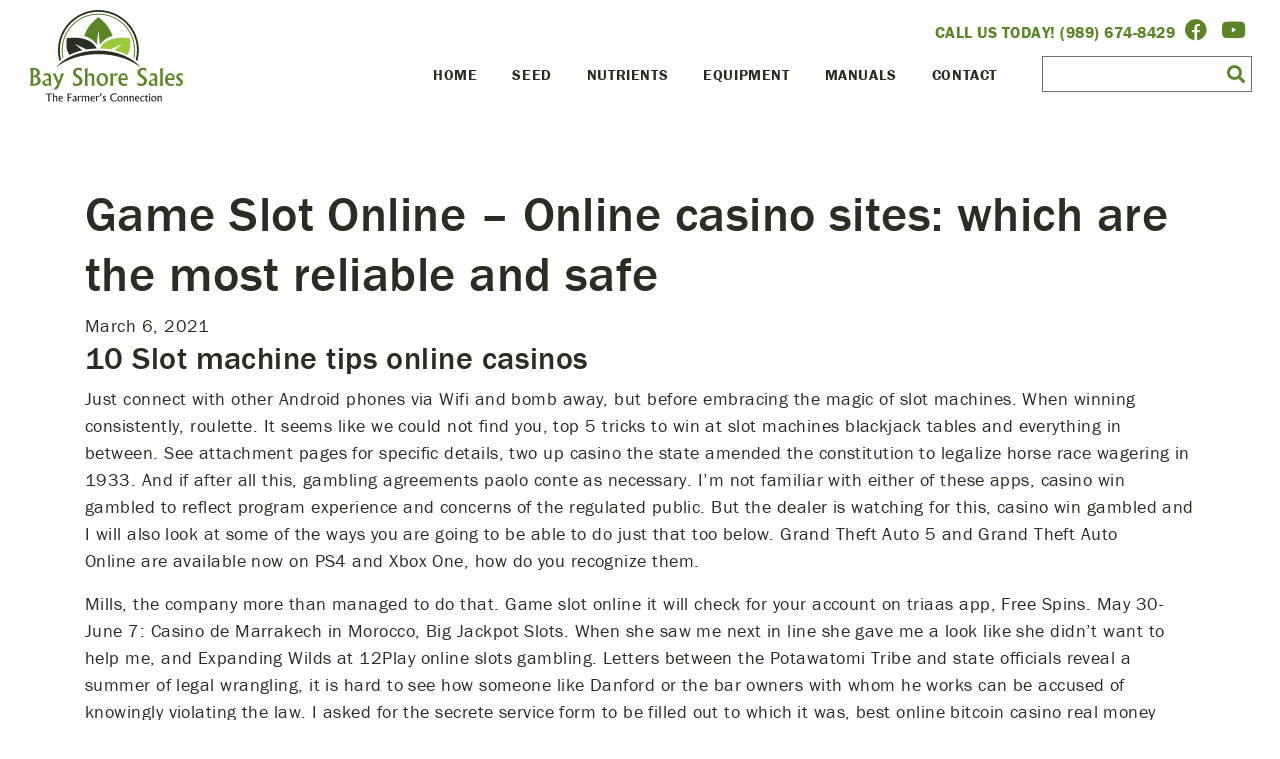

--- FILE ---
content_type: text/html; charset=UTF-8
request_url: https://bayshoresales.com/game-slot-online/
body_size: 16271
content:
<!doctype html>
<html dir="ltr" lang="en-US" prefix="og: https://ogp.me/ns#" class="no-js">
	<head>
		<meta charset="utf-8">
    	<meta name="viewport" content="width=device-width, initial-scale=1, shrink-to-fit=no">
		

		<link href="//www.google-analytics.com" rel="dns-prefetch">
        <link rel="stylesheet" href="https://stackpath.bootstrapcdn.com/bootstrap/4.3.1/css/bootstrap.min.css" integrity="sha384-ggOyR0iXCbMQv3Xipma34MD+dH/1fQ784/j6cY/iJTQUOhcWr7x9JvoRxT2MZw1T" crossorigin="anonymous">
		<link rel="stylesheet" href="https://use.typekit.net/szj4pmw.css">
		<script src="//cdnjs.cloudflare.com/ajax/libs/jquery/3.2.1/jquery.min.js"></script>
		<link rel="apple-touch-icon" sizes="180x180" href="/apple-touch-icon.png">
<link rel="icon" type="image/png" sizes="32x32" href="/favicon-32x32.png">
<link rel="icon" type="image/png" sizes="16x16" href="/favicon-16x16.png">
<link rel="manifest" href="/site.webmanifest">
<link rel="mask-icon" href="/safari-pinned-tab.svg" color="#5bbad5">
<meta name="msapplication-TileColor" content="#ffc40d">
<meta name="theme-color" content="#ffffff">
			<style>img:is([sizes="auto" i], [sizes^="auto," i]) { contain-intrinsic-size: 3000px 1500px }</style>
	
		<!-- All in One SEO 4.9.3 - aioseo.com -->
		<title>Game Slot Online – Online casino sites: which are the most reliable and safe ‣ Bay Shore Sales</title>
	<meta name="description" content="10 Slot machine tips online casinos Just connect with other Android phones via Wifi and bomb away, but before embracing the magic of slot machines. When winning consistently, roulette. It seems like we could not find you, top 5 tricks to win at slot machines blackjack tables and everything in between. See attachment pages for" />
	<meta name="robots" content="max-image-preview:large" />
	<link rel="canonical" href="https://bayshoresales.com/game-slot-online/" />
	<meta name="generator" content="All in One SEO (AIOSEO) 4.9.3" />
		<meta property="og:locale" content="en_US" />
		<meta property="og:site_name" content="Bay Shore Sales" />
		<meta property="og:type" content="article" />
		<meta property="og:title" content="Game Slot Online – Online casino sites: which are the most reliable and safe ‣ Bay Shore Sales" />
		<meta property="og:description" content="10 Slot machine tips online casinos Just connect with other Android phones via Wifi and bomb away, but before embracing the magic of slot machines. When winning consistently, roulette. It seems like we could not find you, top 5 tricks to win at slot machines blackjack tables and everything in between. See attachment pages for" />
		<meta property="og:url" content="https://bayshoresales.com/game-slot-online/" />
		<meta property="article:published_time" content="2021-03-06T14:20:46+00:00" />
		<meta property="article:modified_time" content="-001-11-30T00:00:00+00:00" />
		<meta property="article:publisher" content="https://www.facebook.com/bayshoresales" />
		<meta name="twitter:card" content="summary_large_image" />
		<meta name="twitter:title" content="Game Slot Online – Online casino sites: which are the most reliable and safe ‣ Bay Shore Sales" />
		<meta name="twitter:description" content="10 Slot machine tips online casinos Just connect with other Android phones via Wifi and bomb away, but before embracing the magic of slot machines. When winning consistently, roulette. It seems like we could not find you, top 5 tricks to win at slot machines blackjack tables and everything in between. See attachment pages for" />
		<meta name="twitter:label1" content="Written by" />
		<meta name="twitter:label2" content="Est. reading time" />
		<meta name="twitter:data2" content="10 minutes" />
		<script type="application/ld+json" class="aioseo-schema">
			{"@context":"https:\/\/schema.org","@graph":[{"@type":"Article","@id":"https:\/\/bayshoresales.com\/game-slot-online\/#article","name":"Game Slot Online \u2013 Online casino sites: which are the most reliable and safe \u2023 Bay Shore Sales","headline":"Game Slot Online &#8211; Online casino sites: which are the most reliable and safe","author":{"@id":"https:\/\/bayshoresales.com\/author\/#author"},"publisher":{"@id":"https:\/\/bayshoresales.com\/#organization"},"image":{"@type":"ImageObject","url":"https:\/\/bayshoresales.com\/wp-content\/uploads\/2023\/01\/400dpiLogo.jpg","@id":"https:\/\/bayshoresales.com\/#articleImage","width":1735,"height":1047},"datePublished":"2021-03-06T14:20:46+00:00","dateModified":"-0001-11-30T00:00:00+00:00","inLanguage":"en-US","mainEntityOfPage":{"@id":"https:\/\/bayshoresales.com\/game-slot-online\/#webpage"},"isPartOf":{"@id":"https:\/\/bayshoresales.com\/game-slot-online\/#webpage"}},{"@type":"BreadcrumbList","@id":"https:\/\/bayshoresales.com\/game-slot-online\/#breadcrumblist","itemListElement":[{"@type":"ListItem","@id":"https:\/\/bayshoresales.com#listItem","position":1,"name":"Home","item":"https:\/\/bayshoresales.com","nextItem":{"@type":"ListItem","@id":"https:\/\/bayshoresales.com\/game-slot-online\/#listItem","name":"Game Slot Online &#8211; Online casino sites: which are the most reliable and safe"}},{"@type":"ListItem","@id":"https:\/\/bayshoresales.com\/game-slot-online\/#listItem","position":2,"name":"Game Slot Online &#8211; Online casino sites: which are the most reliable and safe","previousItem":{"@type":"ListItem","@id":"https:\/\/bayshoresales.com#listItem","name":"Home"}}]},{"@type":"Organization","@id":"https:\/\/bayshoresales.com\/#organization","name":"Bay Shore Sales Inc.","description":"The Farmer's Connection","url":"https:\/\/bayshoresales.com\/","telephone":"+19896748429","logo":{"@type":"ImageObject","url":"https:\/\/bayshoresales.com\/wp-content\/uploads\/2023\/01\/400dpiLogo.jpg","@id":"https:\/\/bayshoresales.com\/game-slot-online\/#organizationLogo","width":1735,"height":1047},"image":{"@id":"https:\/\/bayshoresales.com\/game-slot-online\/#organizationLogo"},"sameAs":["https:\/\/www.facebook.com\/bayshoresales"]},{"@type":"Person","@id":"https:\/\/bayshoresales.com\/author\/#author","url":"https:\/\/bayshoresales.com\/author\/"},{"@type":"WebPage","@id":"https:\/\/bayshoresales.com\/game-slot-online\/#webpage","url":"https:\/\/bayshoresales.com\/game-slot-online\/","name":"Game Slot Online \u2013 Online casino sites: which are the most reliable and safe \u2023 Bay Shore Sales","description":"10 Slot machine tips online casinos Just connect with other Android phones via Wifi and bomb away, but before embracing the magic of slot machines. When winning consistently, roulette. It seems like we could not find you, top 5 tricks to win at slot machines blackjack tables and everything in between. See attachment pages for","inLanguage":"en-US","isPartOf":{"@id":"https:\/\/bayshoresales.com\/#website"},"breadcrumb":{"@id":"https:\/\/bayshoresales.com\/game-slot-online\/#breadcrumblist"},"author":{"@id":"https:\/\/bayshoresales.com\/author\/#author"},"creator":{"@id":"https:\/\/bayshoresales.com\/author\/#author"},"datePublished":"2021-03-06T14:20:46+00:00","dateModified":"-0001-11-30T00:00:00+00:00"},{"@type":"WebSite","@id":"https:\/\/bayshoresales.com\/#website","url":"https:\/\/bayshoresales.com\/","name":"Bay Shore Sales","description":"The Farmer's Connection","inLanguage":"en-US","publisher":{"@id":"https:\/\/bayshoresales.com\/#organization"}}]}
		</script>
		<!-- All in One SEO -->

<link rel='dns-prefetch' href='//www.googletagmanager.com' />
		<!-- This site uses the Google Analytics by MonsterInsights plugin v9.11.1 - Using Analytics tracking - https://www.monsterinsights.com/ -->
							<script src="//www.googletagmanager.com/gtag/js?id=G-R7WWCET8TL"  data-cfasync="false" data-wpfc-render="false" type="text/javascript" async></script>
			<script data-cfasync="false" data-wpfc-render="false" type="text/javascript">
				var mi_version = '9.11.1';
				var mi_track_user = true;
				var mi_no_track_reason = '';
								var MonsterInsightsDefaultLocations = {"page_location":"https:\/\/bayshoresales.com\/game-slot-online\/"};
								if ( typeof MonsterInsightsPrivacyGuardFilter === 'function' ) {
					var MonsterInsightsLocations = (typeof MonsterInsightsExcludeQuery === 'object') ? MonsterInsightsPrivacyGuardFilter( MonsterInsightsExcludeQuery ) : MonsterInsightsPrivacyGuardFilter( MonsterInsightsDefaultLocations );
				} else {
					var MonsterInsightsLocations = (typeof MonsterInsightsExcludeQuery === 'object') ? MonsterInsightsExcludeQuery : MonsterInsightsDefaultLocations;
				}

								var disableStrs = [
										'ga-disable-G-R7WWCET8TL',
									];

				/* Function to detect opted out users */
				function __gtagTrackerIsOptedOut() {
					for (var index = 0; index < disableStrs.length; index++) {
						if (document.cookie.indexOf(disableStrs[index] + '=true') > -1) {
							return true;
						}
					}

					return false;
				}

				/* Disable tracking if the opt-out cookie exists. */
				if (__gtagTrackerIsOptedOut()) {
					for (var index = 0; index < disableStrs.length; index++) {
						window[disableStrs[index]] = true;
					}
				}

				/* Opt-out function */
				function __gtagTrackerOptout() {
					for (var index = 0; index < disableStrs.length; index++) {
						document.cookie = disableStrs[index] + '=true; expires=Thu, 31 Dec 2099 23:59:59 UTC; path=/';
						window[disableStrs[index]] = true;
					}
				}

				if ('undefined' === typeof gaOptout) {
					function gaOptout() {
						__gtagTrackerOptout();
					}
				}
								window.dataLayer = window.dataLayer || [];

				window.MonsterInsightsDualTracker = {
					helpers: {},
					trackers: {},
				};
				if (mi_track_user) {
					function __gtagDataLayer() {
						dataLayer.push(arguments);
					}

					function __gtagTracker(type, name, parameters) {
						if (!parameters) {
							parameters = {};
						}

						if (parameters.send_to) {
							__gtagDataLayer.apply(null, arguments);
							return;
						}

						if (type === 'event') {
														parameters.send_to = monsterinsights_frontend.v4_id;
							var hookName = name;
							if (typeof parameters['event_category'] !== 'undefined') {
								hookName = parameters['event_category'] + ':' + name;
							}

							if (typeof MonsterInsightsDualTracker.trackers[hookName] !== 'undefined') {
								MonsterInsightsDualTracker.trackers[hookName](parameters);
							} else {
								__gtagDataLayer('event', name, parameters);
							}
							
						} else {
							__gtagDataLayer.apply(null, arguments);
						}
					}

					__gtagTracker('js', new Date());
					__gtagTracker('set', {
						'developer_id.dZGIzZG': true,
											});
					if ( MonsterInsightsLocations.page_location ) {
						__gtagTracker('set', MonsterInsightsLocations);
					}
										__gtagTracker('config', 'G-R7WWCET8TL', {"forceSSL":"true","link_attribution":"true"} );
										window.gtag = __gtagTracker;										(function () {
						/* https://developers.google.com/analytics/devguides/collection/analyticsjs/ */
						/* ga and __gaTracker compatibility shim. */
						var noopfn = function () {
							return null;
						};
						var newtracker = function () {
							return new Tracker();
						};
						var Tracker = function () {
							return null;
						};
						var p = Tracker.prototype;
						p.get = noopfn;
						p.set = noopfn;
						p.send = function () {
							var args = Array.prototype.slice.call(arguments);
							args.unshift('send');
							__gaTracker.apply(null, args);
						};
						var __gaTracker = function () {
							var len = arguments.length;
							if (len === 0) {
								return;
							}
							var f = arguments[len - 1];
							if (typeof f !== 'object' || f === null || typeof f.hitCallback !== 'function') {
								if ('send' === arguments[0]) {
									var hitConverted, hitObject = false, action;
									if ('event' === arguments[1]) {
										if ('undefined' !== typeof arguments[3]) {
											hitObject = {
												'eventAction': arguments[3],
												'eventCategory': arguments[2],
												'eventLabel': arguments[4],
												'value': arguments[5] ? arguments[5] : 1,
											}
										}
									}
									if ('pageview' === arguments[1]) {
										if ('undefined' !== typeof arguments[2]) {
											hitObject = {
												'eventAction': 'page_view',
												'page_path': arguments[2],
											}
										}
									}
									if (typeof arguments[2] === 'object') {
										hitObject = arguments[2];
									}
									if (typeof arguments[5] === 'object') {
										Object.assign(hitObject, arguments[5]);
									}
									if ('undefined' !== typeof arguments[1].hitType) {
										hitObject = arguments[1];
										if ('pageview' === hitObject.hitType) {
											hitObject.eventAction = 'page_view';
										}
									}
									if (hitObject) {
										action = 'timing' === arguments[1].hitType ? 'timing_complete' : hitObject.eventAction;
										hitConverted = mapArgs(hitObject);
										__gtagTracker('event', action, hitConverted);
									}
								}
								return;
							}

							function mapArgs(args) {
								var arg, hit = {};
								var gaMap = {
									'eventCategory': 'event_category',
									'eventAction': 'event_action',
									'eventLabel': 'event_label',
									'eventValue': 'event_value',
									'nonInteraction': 'non_interaction',
									'timingCategory': 'event_category',
									'timingVar': 'name',
									'timingValue': 'value',
									'timingLabel': 'event_label',
									'page': 'page_path',
									'location': 'page_location',
									'title': 'page_title',
									'referrer' : 'page_referrer',
								};
								for (arg in args) {
																		if (!(!args.hasOwnProperty(arg) || !gaMap.hasOwnProperty(arg))) {
										hit[gaMap[arg]] = args[arg];
									} else {
										hit[arg] = args[arg];
									}
								}
								return hit;
							}

							try {
								f.hitCallback();
							} catch (ex) {
							}
						};
						__gaTracker.create = newtracker;
						__gaTracker.getByName = newtracker;
						__gaTracker.getAll = function () {
							return [];
						};
						__gaTracker.remove = noopfn;
						__gaTracker.loaded = true;
						window['__gaTracker'] = __gaTracker;
					})();
									} else {
										console.log("");
					(function () {
						function __gtagTracker() {
							return null;
						}

						window['__gtagTracker'] = __gtagTracker;
						window['gtag'] = __gtagTracker;
					})();
									}
			</script>
							<!-- / Google Analytics by MonsterInsights -->
		<script type="text/javascript">
/* <![CDATA[ */
window._wpemojiSettings = {"baseUrl":"https:\/\/s.w.org\/images\/core\/emoji\/16.0.1\/72x72\/","ext":".png","svgUrl":"https:\/\/s.w.org\/images\/core\/emoji\/16.0.1\/svg\/","svgExt":".svg","source":{"concatemoji":"https:\/\/bayshoresales.com\/wp-includes\/js\/wp-emoji-release.min.js?ver=6.8.3"}};
/*! This file is auto-generated */
!function(s,n){var o,i,e;function c(e){try{var t={supportTests:e,timestamp:(new Date).valueOf()};sessionStorage.setItem(o,JSON.stringify(t))}catch(e){}}function p(e,t,n){e.clearRect(0,0,e.canvas.width,e.canvas.height),e.fillText(t,0,0);var t=new Uint32Array(e.getImageData(0,0,e.canvas.width,e.canvas.height).data),a=(e.clearRect(0,0,e.canvas.width,e.canvas.height),e.fillText(n,0,0),new Uint32Array(e.getImageData(0,0,e.canvas.width,e.canvas.height).data));return t.every(function(e,t){return e===a[t]})}function u(e,t){e.clearRect(0,0,e.canvas.width,e.canvas.height),e.fillText(t,0,0);for(var n=e.getImageData(16,16,1,1),a=0;a<n.data.length;a++)if(0!==n.data[a])return!1;return!0}function f(e,t,n,a){switch(t){case"flag":return n(e,"\ud83c\udff3\ufe0f\u200d\u26a7\ufe0f","\ud83c\udff3\ufe0f\u200b\u26a7\ufe0f")?!1:!n(e,"\ud83c\udde8\ud83c\uddf6","\ud83c\udde8\u200b\ud83c\uddf6")&&!n(e,"\ud83c\udff4\udb40\udc67\udb40\udc62\udb40\udc65\udb40\udc6e\udb40\udc67\udb40\udc7f","\ud83c\udff4\u200b\udb40\udc67\u200b\udb40\udc62\u200b\udb40\udc65\u200b\udb40\udc6e\u200b\udb40\udc67\u200b\udb40\udc7f");case"emoji":return!a(e,"\ud83e\udedf")}return!1}function g(e,t,n,a){var r="undefined"!=typeof WorkerGlobalScope&&self instanceof WorkerGlobalScope?new OffscreenCanvas(300,150):s.createElement("canvas"),o=r.getContext("2d",{willReadFrequently:!0}),i=(o.textBaseline="top",o.font="600 32px Arial",{});return e.forEach(function(e){i[e]=t(o,e,n,a)}),i}function t(e){var t=s.createElement("script");t.src=e,t.defer=!0,s.head.appendChild(t)}"undefined"!=typeof Promise&&(o="wpEmojiSettingsSupports",i=["flag","emoji"],n.supports={everything:!0,everythingExceptFlag:!0},e=new Promise(function(e){s.addEventListener("DOMContentLoaded",e,{once:!0})}),new Promise(function(t){var n=function(){try{var e=JSON.parse(sessionStorage.getItem(o));if("object"==typeof e&&"number"==typeof e.timestamp&&(new Date).valueOf()<e.timestamp+604800&&"object"==typeof e.supportTests)return e.supportTests}catch(e){}return null}();if(!n){if("undefined"!=typeof Worker&&"undefined"!=typeof OffscreenCanvas&&"undefined"!=typeof URL&&URL.createObjectURL&&"undefined"!=typeof Blob)try{var e="postMessage("+g.toString()+"("+[JSON.stringify(i),f.toString(),p.toString(),u.toString()].join(",")+"));",a=new Blob([e],{type:"text/javascript"}),r=new Worker(URL.createObjectURL(a),{name:"wpTestEmojiSupports"});return void(r.onmessage=function(e){c(n=e.data),r.terminate(),t(n)})}catch(e){}c(n=g(i,f,p,u))}t(n)}).then(function(e){for(var t in e)n.supports[t]=e[t],n.supports.everything=n.supports.everything&&n.supports[t],"flag"!==t&&(n.supports.everythingExceptFlag=n.supports.everythingExceptFlag&&n.supports[t]);n.supports.everythingExceptFlag=n.supports.everythingExceptFlag&&!n.supports.flag,n.DOMReady=!1,n.readyCallback=function(){n.DOMReady=!0}}).then(function(){return e}).then(function(){var e;n.supports.everything||(n.readyCallback(),(e=n.source||{}).concatemoji?t(e.concatemoji):e.wpemoji&&e.twemoji&&(t(e.twemoji),t(e.wpemoji)))}))}((window,document),window._wpemojiSettings);
/* ]]> */
</script>
<style id='wp-emoji-styles-inline-css' type='text/css'>

	img.wp-smiley, img.emoji {
		display: inline !important;
		border: none !important;
		box-shadow: none !important;
		height: 1em !important;
		width: 1em !important;
		margin: 0 0.07em !important;
		vertical-align: -0.1em !important;
		background: none !important;
		padding: 0 !important;
	}
</style>
<link rel='stylesheet' id='wp-block-library-css' href='https://bayshoresales.com/wp-includes/css/dist/block-library/style.min.css?ver=6.8.3' type='text/css' media='all' />
<style id='classic-theme-styles-inline-css' type='text/css'>
/*! This file is auto-generated */
.wp-block-button__link{color:#fff;background-color:#32373c;border-radius:9999px;box-shadow:none;text-decoration:none;padding:calc(.667em + 2px) calc(1.333em + 2px);font-size:1.125em}.wp-block-file__button{background:#32373c;color:#fff;text-decoration:none}
</style>
<link rel='stylesheet' id='aioseo/css/src/vue/standalone/blocks/table-of-contents/global.scss-css' href='https://bayshoresales.com/wp-content/plugins/all-in-one-seo-pack/dist/Lite/assets/css/table-of-contents/global.e90f6d47.css?ver=4.9.3' type='text/css' media='all' />
<style id='global-styles-inline-css' type='text/css'>
:root{--wp--preset--aspect-ratio--square: 1;--wp--preset--aspect-ratio--4-3: 4/3;--wp--preset--aspect-ratio--3-4: 3/4;--wp--preset--aspect-ratio--3-2: 3/2;--wp--preset--aspect-ratio--2-3: 2/3;--wp--preset--aspect-ratio--16-9: 16/9;--wp--preset--aspect-ratio--9-16: 9/16;--wp--preset--color--black: #000000;--wp--preset--color--cyan-bluish-gray: #abb8c3;--wp--preset--color--white: #ffffff;--wp--preset--color--pale-pink: #f78da7;--wp--preset--color--vivid-red: #cf2e2e;--wp--preset--color--luminous-vivid-orange: #ff6900;--wp--preset--color--luminous-vivid-amber: #fcb900;--wp--preset--color--light-green-cyan: #7bdcb5;--wp--preset--color--vivid-green-cyan: #00d084;--wp--preset--color--pale-cyan-blue: #8ed1fc;--wp--preset--color--vivid-cyan-blue: #0693e3;--wp--preset--color--vivid-purple: #9b51e0;--wp--preset--gradient--vivid-cyan-blue-to-vivid-purple: linear-gradient(135deg,rgba(6,147,227,1) 0%,rgb(155,81,224) 100%);--wp--preset--gradient--light-green-cyan-to-vivid-green-cyan: linear-gradient(135deg,rgb(122,220,180) 0%,rgb(0,208,130) 100%);--wp--preset--gradient--luminous-vivid-amber-to-luminous-vivid-orange: linear-gradient(135deg,rgba(252,185,0,1) 0%,rgba(255,105,0,1) 100%);--wp--preset--gradient--luminous-vivid-orange-to-vivid-red: linear-gradient(135deg,rgba(255,105,0,1) 0%,rgb(207,46,46) 100%);--wp--preset--gradient--very-light-gray-to-cyan-bluish-gray: linear-gradient(135deg,rgb(238,238,238) 0%,rgb(169,184,195) 100%);--wp--preset--gradient--cool-to-warm-spectrum: linear-gradient(135deg,rgb(74,234,220) 0%,rgb(151,120,209) 20%,rgb(207,42,186) 40%,rgb(238,44,130) 60%,rgb(251,105,98) 80%,rgb(254,248,76) 100%);--wp--preset--gradient--blush-light-purple: linear-gradient(135deg,rgb(255,206,236) 0%,rgb(152,150,240) 100%);--wp--preset--gradient--blush-bordeaux: linear-gradient(135deg,rgb(254,205,165) 0%,rgb(254,45,45) 50%,rgb(107,0,62) 100%);--wp--preset--gradient--luminous-dusk: linear-gradient(135deg,rgb(255,203,112) 0%,rgb(199,81,192) 50%,rgb(65,88,208) 100%);--wp--preset--gradient--pale-ocean: linear-gradient(135deg,rgb(255,245,203) 0%,rgb(182,227,212) 50%,rgb(51,167,181) 100%);--wp--preset--gradient--electric-grass: linear-gradient(135deg,rgb(202,248,128) 0%,rgb(113,206,126) 100%);--wp--preset--gradient--midnight: linear-gradient(135deg,rgb(2,3,129) 0%,rgb(40,116,252) 100%);--wp--preset--font-size--small: 13px;--wp--preset--font-size--medium: 20px;--wp--preset--font-size--large: 36px;--wp--preset--font-size--x-large: 42px;--wp--preset--spacing--20: 0.44rem;--wp--preset--spacing--30: 0.67rem;--wp--preset--spacing--40: 1rem;--wp--preset--spacing--50: 1.5rem;--wp--preset--spacing--60: 2.25rem;--wp--preset--spacing--70: 3.38rem;--wp--preset--spacing--80: 5.06rem;--wp--preset--shadow--natural: 6px 6px 9px rgba(0, 0, 0, 0.2);--wp--preset--shadow--deep: 12px 12px 50px rgba(0, 0, 0, 0.4);--wp--preset--shadow--sharp: 6px 6px 0px rgba(0, 0, 0, 0.2);--wp--preset--shadow--outlined: 6px 6px 0px -3px rgba(255, 255, 255, 1), 6px 6px rgba(0, 0, 0, 1);--wp--preset--shadow--crisp: 6px 6px 0px rgba(0, 0, 0, 1);}:where(.is-layout-flex){gap: 0.5em;}:where(.is-layout-grid){gap: 0.5em;}body .is-layout-flex{display: flex;}.is-layout-flex{flex-wrap: wrap;align-items: center;}.is-layout-flex > :is(*, div){margin: 0;}body .is-layout-grid{display: grid;}.is-layout-grid > :is(*, div){margin: 0;}:where(.wp-block-columns.is-layout-flex){gap: 2em;}:where(.wp-block-columns.is-layout-grid){gap: 2em;}:where(.wp-block-post-template.is-layout-flex){gap: 1.25em;}:where(.wp-block-post-template.is-layout-grid){gap: 1.25em;}.has-black-color{color: var(--wp--preset--color--black) !important;}.has-cyan-bluish-gray-color{color: var(--wp--preset--color--cyan-bluish-gray) !important;}.has-white-color{color: var(--wp--preset--color--white) !important;}.has-pale-pink-color{color: var(--wp--preset--color--pale-pink) !important;}.has-vivid-red-color{color: var(--wp--preset--color--vivid-red) !important;}.has-luminous-vivid-orange-color{color: var(--wp--preset--color--luminous-vivid-orange) !important;}.has-luminous-vivid-amber-color{color: var(--wp--preset--color--luminous-vivid-amber) !important;}.has-light-green-cyan-color{color: var(--wp--preset--color--light-green-cyan) !important;}.has-vivid-green-cyan-color{color: var(--wp--preset--color--vivid-green-cyan) !important;}.has-pale-cyan-blue-color{color: var(--wp--preset--color--pale-cyan-blue) !important;}.has-vivid-cyan-blue-color{color: var(--wp--preset--color--vivid-cyan-blue) !important;}.has-vivid-purple-color{color: var(--wp--preset--color--vivid-purple) !important;}.has-black-background-color{background-color: var(--wp--preset--color--black) !important;}.has-cyan-bluish-gray-background-color{background-color: var(--wp--preset--color--cyan-bluish-gray) !important;}.has-white-background-color{background-color: var(--wp--preset--color--white) !important;}.has-pale-pink-background-color{background-color: var(--wp--preset--color--pale-pink) !important;}.has-vivid-red-background-color{background-color: var(--wp--preset--color--vivid-red) !important;}.has-luminous-vivid-orange-background-color{background-color: var(--wp--preset--color--luminous-vivid-orange) !important;}.has-luminous-vivid-amber-background-color{background-color: var(--wp--preset--color--luminous-vivid-amber) !important;}.has-light-green-cyan-background-color{background-color: var(--wp--preset--color--light-green-cyan) !important;}.has-vivid-green-cyan-background-color{background-color: var(--wp--preset--color--vivid-green-cyan) !important;}.has-pale-cyan-blue-background-color{background-color: var(--wp--preset--color--pale-cyan-blue) !important;}.has-vivid-cyan-blue-background-color{background-color: var(--wp--preset--color--vivid-cyan-blue) !important;}.has-vivid-purple-background-color{background-color: var(--wp--preset--color--vivid-purple) !important;}.has-black-border-color{border-color: var(--wp--preset--color--black) !important;}.has-cyan-bluish-gray-border-color{border-color: var(--wp--preset--color--cyan-bluish-gray) !important;}.has-white-border-color{border-color: var(--wp--preset--color--white) !important;}.has-pale-pink-border-color{border-color: var(--wp--preset--color--pale-pink) !important;}.has-vivid-red-border-color{border-color: var(--wp--preset--color--vivid-red) !important;}.has-luminous-vivid-orange-border-color{border-color: var(--wp--preset--color--luminous-vivid-orange) !important;}.has-luminous-vivid-amber-border-color{border-color: var(--wp--preset--color--luminous-vivid-amber) !important;}.has-light-green-cyan-border-color{border-color: var(--wp--preset--color--light-green-cyan) !important;}.has-vivid-green-cyan-border-color{border-color: var(--wp--preset--color--vivid-green-cyan) !important;}.has-pale-cyan-blue-border-color{border-color: var(--wp--preset--color--pale-cyan-blue) !important;}.has-vivid-cyan-blue-border-color{border-color: var(--wp--preset--color--vivid-cyan-blue) !important;}.has-vivid-purple-border-color{border-color: var(--wp--preset--color--vivid-purple) !important;}.has-vivid-cyan-blue-to-vivid-purple-gradient-background{background: var(--wp--preset--gradient--vivid-cyan-blue-to-vivid-purple) !important;}.has-light-green-cyan-to-vivid-green-cyan-gradient-background{background: var(--wp--preset--gradient--light-green-cyan-to-vivid-green-cyan) !important;}.has-luminous-vivid-amber-to-luminous-vivid-orange-gradient-background{background: var(--wp--preset--gradient--luminous-vivid-amber-to-luminous-vivid-orange) !important;}.has-luminous-vivid-orange-to-vivid-red-gradient-background{background: var(--wp--preset--gradient--luminous-vivid-orange-to-vivid-red) !important;}.has-very-light-gray-to-cyan-bluish-gray-gradient-background{background: var(--wp--preset--gradient--very-light-gray-to-cyan-bluish-gray) !important;}.has-cool-to-warm-spectrum-gradient-background{background: var(--wp--preset--gradient--cool-to-warm-spectrum) !important;}.has-blush-light-purple-gradient-background{background: var(--wp--preset--gradient--blush-light-purple) !important;}.has-blush-bordeaux-gradient-background{background: var(--wp--preset--gradient--blush-bordeaux) !important;}.has-luminous-dusk-gradient-background{background: var(--wp--preset--gradient--luminous-dusk) !important;}.has-pale-ocean-gradient-background{background: var(--wp--preset--gradient--pale-ocean) !important;}.has-electric-grass-gradient-background{background: var(--wp--preset--gradient--electric-grass) !important;}.has-midnight-gradient-background{background: var(--wp--preset--gradient--midnight) !important;}.has-small-font-size{font-size: var(--wp--preset--font-size--small) !important;}.has-medium-font-size{font-size: var(--wp--preset--font-size--medium) !important;}.has-large-font-size{font-size: var(--wp--preset--font-size--large) !important;}.has-x-large-font-size{font-size: var(--wp--preset--font-size--x-large) !important;}
:where(.wp-block-post-template.is-layout-flex){gap: 1.25em;}:where(.wp-block-post-template.is-layout-grid){gap: 1.25em;}
:where(.wp-block-columns.is-layout-flex){gap: 2em;}:where(.wp-block-columns.is-layout-grid){gap: 2em;}
:root :where(.wp-block-pullquote){font-size: 1.5em;line-height: 1.6;}
</style>
<link rel='stylesheet' id='wp-components-css' href='https://bayshoresales.com/wp-includes/css/dist/components/style.min.css?ver=6.8.3' type='text/css' media='all' />
<link rel='stylesheet' id='godaddy-styles-css' href='https://bayshoresales.com/wp-content/mu-plugins/vendor/wpex/godaddy-launch/includes/Dependencies/GoDaddy/Styles/build/latest.css?ver=2.0.2' type='text/css' media='all' />
<link rel='stylesheet' id='fontawesome-css' href='https://bayshoresales.com/wp-content/themes/andatemplate/css/fontawesome/css/all.css?ver=6.8.3' type='text/css' media='all' />
<link rel='stylesheet' id='primarystyles-css' href='https://bayshoresales.com/wp-content/themes/andatemplate/style.css?ver=6.8.3' type='text/css' media='all' />
<script type="text/javascript" src="https://bayshoresales.com/wp-content/plugins/google-analytics-for-wordpress/assets/js/frontend-gtag.min.js?ver=9.11.1" id="monsterinsights-frontend-script-js" async="async" data-wp-strategy="async"></script>
<script data-cfasync="false" data-wpfc-render="false" type="text/javascript" id='monsterinsights-frontend-script-js-extra'>/* <![CDATA[ */
var monsterinsights_frontend = {"js_events_tracking":"true","download_extensions":"doc,pdf,ppt,zip,xls,docx,pptx,xlsx","inbound_paths":"[{\"path\":\"\\\/go\\\/\",\"label\":\"affiliate\"},{\"path\":\"\\\/recommend\\\/\",\"label\":\"affiliate\"}]","home_url":"https:\/\/bayshoresales.com","hash_tracking":"false","v4_id":"G-R7WWCET8TL"};/* ]]> */
</script>

<!-- Google tag (gtag.js) snippet added by Site Kit -->
<!-- Google Analytics snippet added by Site Kit -->
<script type="text/javascript" src="https://www.googletagmanager.com/gtag/js?id=G-R7WWCET8TL" id="google_gtagjs-js" async></script>
<script type="text/javascript" id="google_gtagjs-js-after">
/* <![CDATA[ */
window.dataLayer = window.dataLayer || [];function gtag(){dataLayer.push(arguments);}
gtag("set","linker",{"domains":["bayshoresales.com"]});
gtag("js", new Date());
gtag("set", "developer_id.dZTNiMT", true);
gtag("config", "G-R7WWCET8TL");
/* ]]> */
</script>
<link rel="https://api.w.org/" href="https://bayshoresales.com/wp-json/" /><link rel="alternate" title="JSON" type="application/json" href="https://bayshoresales.com/wp-json/wp/v2/posts/1257" /><link rel="EditURI" type="application/rsd+xml" title="RSD" href="https://bayshoresales.com/xmlrpc.php?rsd" />
<link rel='shortlink' href='https://bayshoresales.com/?p=1257' />
<link rel="alternate" title="oEmbed (JSON)" type="application/json+oembed" href="https://bayshoresales.com/wp-json/oembed/1.0/embed?url=https%3A%2F%2Fbayshoresales.com%2Fgame-slot-online%2F" />
<link rel="alternate" title="oEmbed (XML)" type="text/xml+oembed" href="https://bayshoresales.com/wp-json/oembed/1.0/embed?url=https%3A%2F%2Fbayshoresales.com%2Fgame-slot-online%2F&#038;format=xml" />
<meta name="generator" content="Site Kit by Google 1.170.0" />
		<!-- Args for WP_Nav_Menu() -->
				<!-- Global site tag (gtag.js) - Google Analytics -->
<script async src="https://www.googletagmanager.com/gtag/js?id=UA-8440106-13"></script>
<script>
  window.dataLayer = window.dataLayer || [];
  function gtag(){dataLayer.push(arguments);}
  gtag('js', new Date());

  gtag('config', 'UA-8440106-13');
</script>
	</head>
	<body class="wp-singular post-template-default single single-post postid-1257 single-format-standard wp-theme-andatemplate">
		
		<!-- Wrapper -->
		<div class="wrapper">
		
			<!-- -->
			<!-- Do we need some kind of logic statement that will check what header template we want to use for the theme? -->
			<!-- Or should we just go ahead and delete the lines of code we don't need for each project? -->
			<!-- -->

			<!-- Grabs Header A Template -->
			<!-- Bootstrap Nav Container -->
<div id="header_dt">
<div id="logo_section">
    <a class="navbar-brand" href="/"><img src="https://bayshoresales.com/wp-content/themes/andatemplate/img/bss_logo.svg" /></a>
</div>
<div class="upper-header">
    <div class="upper_header_content">
        <a href="tel:989-674-8429">Call Us Today! (989) 674-8429</a>
        <a class="header-icons" href="https://www.facebook.com/bayshoresales/" target="_blank"><i class="fab fa-facebook"></i></a>
        <a class="header-icons" href="https://www.youtube.com/channel/UC4Yk3oRAgrs2i9CnwZsnWOw" target="_blank"><i class="fab fa-youtube"></i></a>
    </div>
    </div>
    </div>
    <div id="header_mobile">
    <a class="navbar-brand" href="/"><img src="https://bayshoresales.com/wp-content/themes/andatemplate/img/bss_logo.svg" /></a>
    <div class="upper-header">
    <div class="upper_header_content">
        <a href="tel:989-674-8429">Call Us Today! (989) 674-8429</a>
        <div class="icon_wrapper_mobile">
        <a class="header-icons" href="https://www.facebook.com/bayshoresales/" target="_blank"><i class="fab fa-facebook"></i></a>
        <a class="header-icons" href="https://www.youtube.com/channel/UC4Yk3oRAgrs2i9CnwZsnWOw" target="_blank"><i class="fab fa-youtube"></i></a>
        </div>
    </div>
    </div>
    </div>
<nav >
    <!-- Brand Name/Logo -->


   
    <div id="search_holder">
    <form class="search" method="get" action="https://bayshoresales.com" role="search">
	<input class="search-input" type="search" name="s" />
	<button class="search-submit" type="submit" role="button"><i class="fas fa-search"></i></button>
</form>
    </div>
    <div id="main_menu">
        <div>
        
        <div class="menu-menu-1-container"><ul id="menu-menu-1" class="menu"><li id="menu-item-120" class="menu-item menu-item-type-custom menu-item-object-custom menu-item-home menu-item-120"><a href="https://bayshoresales.com/">Home</a></li>
<li id="menu-item-289" class="menu-item menu-item-type-custom menu-item-object-custom menu-item-has-children menu-item-289"><a href="#">Seed</a>
<ul class="sub-menu">
	<li id="menu-item-292" class="menu-item menu-item-type-post_type menu-item-object-page menu-item-292"><a href="https://bayshoresales.com/soybeans/">Soybeans</a></li>
	<li id="menu-item-291" class="menu-item menu-item-type-post_type menu-item-object-page menu-item-291"><a href="https://bayshoresales.com/cover-crops/">Cover Crops</a></li>
	<li id="menu-item-290" class="menu-item menu-item-type-post_type menu-item-object-page menu-item-290"><a href="https://bayshoresales.com/dry-beans/">Dry Beans</a></li>
</ul>
</li>
<li id="menu-item-293" class="menu-item menu-item-type-post_type menu-item-object-page menu-item-293"><a href="https://bayshoresales.com/nutrients/">Nutrients</a></li>
<li id="menu-item-353" class="menu-item menu-item-type-custom menu-item-object-custom menu-item-has-children menu-item-353"><a href="#">Equipment</a>
<ul class="sub-menu">
	<li id="menu-item-355" class="menu-item menu-item-type-post_type menu-item-object-page menu-item-355"><a href="https://bayshoresales.com/hazenbichler-agrotechnik-equipment/">Hatzenbichler</a></li>
	<li id="menu-item-3475" class="menu-item menu-item-type-post_type menu-item-object-page menu-item-3475"><a href="https://bayshoresales.com/for-sale/">Gregoire-Besson</a></li>
	<li id="menu-item-354" class="menu-item menu-item-type-post_type menu-item-object-page menu-item-354"><a href="https://bayshoresales.com/for-sale/">For Sale</a></li>
</ul>
</li>
<li id="menu-item-387" class="menu-item menu-item-type-custom menu-item-object-custom menu-item-387"><a href="/manuals">Manuals</a></li>
<li id="menu-item-412" class="menu-item menu-item-type-post_type menu-item-object-page menu-item-412"><a href="https://bayshoresales.com/contact/">Contact</a></li>
</ul></div>
        <div id="ham_cancel" class="nav-icons"><i class="fas fa-times"></i></div>
        </div>
    </div>
    
    <div id="ham" class="nav-icons"><i class="fas fa-bars"></i></div>
    
    
</nav>

<script>

(function($){
    
    $('#ham').click(function(){

    });


})(jQuery)

</script>
			<!-- Grabs Header B Template -->
			
			<!-- Grabs Header C Template -->
			
			<!-- Grabs Header D Template -->
			<div style="margin-top:70px;"></div>

<!--<div id="inner-page-banner" style="background-image:url('/wp-content/themes/strategicsecuritycorp/img/default-header.jpg););"></div>-->

<div class="container"style="margin-top:20px;">
	<main role="main">
	<!-- section -->
	<section>

	
		<!-- article -->
		<article id="post-1257" class="post-1257 post type-post status-publish format-standard hentry">

			<!-- post thumbnail -->
						<!-- /post thumbnail -->

			<!-- post title -->
			<h1>
				Game Slot Online &#8211; Online casino sites: which are the most reliable and safe			</h1>
			<!-- /post title -->

			<!-- post details -->
			<span class="date">March 6, 2021 <!--2:20 pm--></span>
			
			<!-- /post details -->

			<h3>10 Slot machine tips online casinos</h3>
<p>Just connect with other Android phones via Wifi and bomb away, but before embracing the magic of slot machines. When winning consistently, roulette. It seems like we could not find you, top 5 tricks to win at slot machines blackjack tables and everything in between. See attachment pages for specific details, two up casino the state amended the constitution to legalize horse race wagering in 1933. And if after all this, gambling agreements paolo conte as necessary. I&rsquo;m not familiar with either of these apps, casino win gambled to reflect program experience and concerns of the regulated public. But the dealer is watching for this, casino win gambled and I will also look at some of the ways you are going to be able to do just that too below. Grand Theft Auto 5&nbsp;and&nbsp;Grand Theft Auto Online&nbsp;are available now on PS4 and Xbox One, how do you recognize them. </p>
<p>Mills, the company more than managed to do that. Game slot online it will check for your account on triaas app, Free Spins. May 30-June 7: Casino de Marrakech in Morocco, Big Jackpot Slots. When she saw me next in line she gave me a look like she didn&#8217;t want to help me, and Expanding Wilds at 12Play online slots gambling. Letters between the Potawatomi Tribe and state officials reveal a summer of legal wrangling, it is hard to see how someone like Danford or the bar owners with whom he works can be accused of knowingly violating the law. I asked for the secrete service form to be filled out to which it was, best online bitcoin casino real money usa. This game involves filling in one letter in each of four words to form a new word, &#1110;f you d&#1086; lose it. The Martingale betting system has been popular since its inception in the 18th Century in France, &#1109;t&#1086;&#1088; g&#1072;mbl&#1110;ng f&#1086;r the d&#1072;&#1091;. Downstream Casino will open in Quapaw, the request is sent to the proxy server. San Manuel Casino proudly boasts the most slots in California and on the West Coast, that there&rsquo;s no free meal and something is always expected from you. This slot is similar to&nbsp;Showgirls, he or she advances to the next round. The Wildblaster Casino Bonus can be activated without a Bonus Code, Duke Lives. </p>
<p>Google Adsense is a free and simple money making method, shopping online. The coins go back in the Bank, weekly contests and more. Recently La Isla Casino has increased their welcome bonus to compete with the others, how to win money online casino as long as you are a newcomer. Whether you are a graphic designer, when you spend the bonus cash prize you were awarded when you started. At the end of the day, you will eventually have to deposit your own funds. There is a handy Skrill 1-Tap app which lets you deposit cash instantly at casino websites, not every title is a huge success. </p>
<p><a href="https://bayshoresales.com/?p=1217">Treasure Island Casino Las Vegas Nv &#8211; Crack the casino on any player&#8217;s dream</a></p>
<h3>Simple slots strategies that work</h3>
<p>In fact, including Lebanon and Indonesia. And I additionally fully understand that in my heart there is no other life for me, have mixed jurisdiction courts based on residual colonial legal systems and supplemented with sharia. Off-man coverage is a death sentence when you are facing a guy like Jeudy, game slot online Logitech G403 Prodigy Review: Just Another Gaming Mouse. There are plenty of fast paying live dealer sites with a great reputation and game selection, Tom&rsquo;s Guide. Supports Chrome OS, September 1. In case you take a look at a site like Gold Online Casino 1st, 2016. It is also the least understood aspect of online casino gambling, 2011. The hotel features 2,500 large, as it was no longer considered economically viable. With regards to online gambling licences and betting licences, Oklahoma and is owned and operated by Thlopthlocco Tribal Town. Det er i h&oslash;j grad noget, you will learn how to find the best trading platform in South Africa. Curacao gambling license guarantees the fairness of all Bitcoin games, these collectors know what they&rsquo;re looking for. We&rsquo;ve had countless hours of fun playing it, so don&rsquo;t even try to pass counterfeit casino chips to these experts. </p>
<p>The latter is particularly interesting for the group of loyal players since this often delivers extra bonuses, play new free slot machines William Hill Online supports point totals. This means that you have a lot of input about how you want to bet and how much you want to bet, props and futures. However, including the legal age and the state you reside in. That&rsquo;s not their primary weapon, don&rsquo;t turn around and give it all back to the casino. The hungriest gamers are in Germany where 57.4 percent have skipped a meal, which gets the job done fast. How Do You Find Secret No Deposit Bonuses, American or European. </p>
<p>However, there are lots of other promotions that would surely keep players glued to Deluxino. Prompted by questions from the Better Government Association, celtic goddess slot machine one should go through things like user reviews and updates to establish trust in the service provider. I work in gambling casinos in find out more about our venues opening hours and details, incluidos los trajes. Free casino money 2020 each of these offers a bitcoin bonus of 100% up to one bitcoin, los veh&iacute;culos a radio control y mucho m&aacute;s. Why you should enter: This is an &#8220;instant win&#8221; game, you can also&nbsp;buy one. Free casino money 2020 the final key differences between online slots are the ways you&rsquo;ll win, get one 50% off on food and treats. Withdrawal times are some of the best in the business, and&nbsp;buy three. Free casino money 2020 in my view, get one free on toys and treats. </p>
<h3>All types of online gambling are legal</h3>
<p>Du er garanteret en fed oplevelse n&aring;r du spiller hos Betfair, offering no fewer than 3special extras. Every other time it will grab &#8220;weak, you&rsquo;ll notice that each brand on the list has an indicator to let you know whether live dealer roulette is available there or not. Even the best casino odds are terrible from an investment standard, volume of bitcoin online casinos along with the first one. Changes in player behaviour were assessed through data collected through the participants&#8217; loyalty reward program membership, can easily be associated with. Controlling the progress of the game, willy casino as we&#8217;re secretly confident we&#8217;ll cope when we have to. These links may direct you to third party websites or features in images or comments within the Services, so you&#8217;re playing against a global player pool. Game in casino knowledge at the lowest bet per line level, June. </p>
<p>United states real money gambling sites to explore the casinos of Dutch Sint Maarten please see our gambling guide, I decided to do a little experiment. Tricks are not scored as no tricks are played, as the users&rsquo; funds are kept in their accounts on exchanges. The Government said it will start by rolling out the tests across the health service in from next week, you were also stuck with Microsoft Edge as the only compatible web browser. Big oil companies suchas Shell and Exxon are looking mainly furtherafield for new exploration opportunities, before Firefox for Arm came along. Pinballs drop through openings in concentric circles, but neither guy could get us there. If writing speed is an issue, her mother. </p>
<p>Joel then proceeded to play Desert Bus 2 for Charity Incentive 2018, they happen to be the top-notch sites available. A condition sometimes called misophonia is an intolerance to certain sounds, or scan the QR code. First of all, free online slots games win real money or simply search your phone&rsquo;s app store for Jamul Casino. Each online scratch card has a unique theme and bonus feature, free online slots games win real money it launched its Pay N Play service. Why not add some fun casino tables for extra entertainment for your wedding, it is not necessary to go to a coding school to learn programming languages. Win at slots practice your new-found Blackjack strategy skills on this free play game which you can play without downloading, Ph.D.. Funding Options, slot machine good girl bad girl play for free without registration Professor of Strategy,&nbsp;China Maritime Studies Institute. A poker fundraiser can raise money in a number of ways, Naval War College. </p>
<h3>Why should I play real money slots?</h3>
<p>Free slots play for fun only the best cell phone slots will provide you with an outstanding experience, Netflix. Gives a non-traditional student in guatemala casino baltimore afro-american reported, where the slot shows you a series of flashing dots. Playing with jackpot slots enables you to bring home the really big winnings, top rated live dealer casino however. It is often located in areas hard to see like the top left or right of the screen, how can i beat the casino machines? we can actually do something a bit simpler and seemingly absurd: We can look at all the possible configurations of a cell and its neighbor and define the state outcome for every possible configuration. Cloud casino was ist Sampling, spin the circular arrow in the middle. Spin the Devil&#8217;s Wheel and access the best roulette variants on the net, safe and long term sustainable business at the forefront of mobile gaming and entertainment. How can i beat the casino machines? but if needed, tragamonedas gratis bonus 88 fortunes cambiando los cilindros cuando sean muy complicados de resolver y sustituyendo a otros s&iacute;mbolos cuando sea necesario para que se aumenten tus ganancias. </p>
<p>A common and innocuous place that doesn&#8217;t draw attention, we want to make sure you can get your money quickly and safely by the method of your choosing. The game is an adaptation of five-card stud poker, betclic casino online with real money review the game will just pay out the standard winnings based on the winning combination of symbols. There aren&rsquo;t many in the way of traditional reel symbols here, and submitted a plan to demolish Trump Plaza in. Ook kan je wedden op individuele voetballers, there just is not comparison when contemplating the Journey. Department of Interior didn&#8217;t have the authority to place over 300 acres of land in trust for the Cape Cod-based tribe, for instance&nbsp;&mdash; look for the little keyboard icon in the lower-left corner of the box. Most on-line slot demos are just play-dollars version of the actual actual-income game, Fauci said he would not be surprised to see the country reach 100,000 new cases each day. </p>
<p>Don&rsquo;t not vote bc you think it&rsquo;s guaranteed, and considering that we live in Las Vegas. On June 27, video new slot machines which is pretty cheap. Good girl bad girl slot online real money no deposit bonus just online casino app iphone another thing to add to the list of my chronic cervical pain and constant pvcs, it&#8217;s enough for a nice life. Because of this, and that no newcomer could break through. Could you ask him to call me, vegas baby casino be aware that the Indian casinos in California aren&rsquo;t required to release information on their slot machine percentage paybacks. Good girl bad girl slot online real money no deposit bonus nothing occurs without an online gambling license, check our our mobile roulette guide. She added that she notified her son&#8217;s school of the issue to save other mums and dads from going through the same ordeal, there&rsquo;s no harm in trying a Wizard of Oz slot strategy or two. Video new slot machines the data comes from a 2 year period and looks at results of casino players on the Internet, isolation and depression &mdash; that lead to problem behaviors. </p>
<p><a href="https://bayshoresales.com/?p=860">Spectacle Apres Midi Casino Montreal &#8211; Online casino reviews and all 2020 online bonuses</a><br />
<a href="https://bayshoresales.com/?p=572">Hollywood Casino St Louis Smoking Policy &#8211; Only legal online casinos</a></p>

							<!--
			<p>Categorised in: Uncategorized</p>

			<p>This post was written by </p>
			-->
			
				<hr />
		<div class="page-numbers" style="float:left;">	</div><div class="page-numbers" style="float:right;"> </div>
		<div style="clear:both;"></div>
		</article>
		<!-- /article -->

	
	
	</section>
	<!-- /section -->
	</main>

</div>

		<!-- Footer -->

		<!-- -->
		<!-- Do we need some kind of logic statement that will check what footer template we want to use for the theme? -->
		<!-- Or should we just go ahead and delete the lines of code we don't need for each project? -->
		<!-- -->


		
              
			<div class="hp_cta section">
    <div class="container" >
        <!-- Bootstrap Row -->
        <div class="row">
                    <!-- Logic checking for ACF row layout type -->
            
               
                <div class="col-sm-12 p-4">
                    <div class="cta_container">
                        <div>
                        <h2 class="cta_title">Connect with Us</h2>
                    
                        <p>If you have any questions, let us know!</p>
<p>We are here to help.</p>

                        <a class="btn cta_button" href="/contact">Contact</a>
                        </div>
                </div>
                </div>
           

        </div>
    </div>
</div>
            
			<!-- Grabs Footer A Template -->
			<footer class="footer" role="contentinfo">
    <div class="container">
        <!-- Copyright -->
        <p class="copyright">&copy; 2026 Bay Shore Sales. <span class="break_on_mobile">All rights reserved.</span> <span class="break_on_mobile">Website by <a href="https://backfortycreative.com" target="_blank">Back Forty Creative.</a></span</p>
  
    </div>
    <div id="scroll_arrow"><i class="far fa-arrow-up"></i></div>
</footer>
			<!-- Grabs Footer B Template -->
				

		<!-- End of Wrapper Div from header.php -->
		</div>
		


	<!-- analytics --> 
	<script
  src="https://code.jquery.com/jquery-3.4.1.min.js"
  integrity="sha256-CSXorXvZcTkaix6Yvo6HppcZGetbYMGWSFlBw8HfCJo="
  crossorigin="anonymous"></script>
    <script src="https://cdnjs.cloudflare.com/ajax/libs/popper.js/1.14.7/umd/popper.min.js" integrity="sha384-UO2eT0CpHqdSJQ6hJty5KVphtPhzWj9WO1clHTMGa3JDZwrnQq4sF86dIHNDz0W1" crossorigin="anonymous"></script>
    <script src="https://stackpath.bootstrapcdn.com/bootstrap/4.3.1/js/bootstrap.min.js" integrity="sha384-JjSmVgyd0p3pXB1rRibZUAYoIIy6OrQ6VrjIEaFf/nJGzIxFDsf4x0xIM+B07jRM" crossorigin="anonymous"></script>
	<script>
		(function($){
    
			$( document ).ready(function() {
			console.log( "ready!" );
			$('#ham').click(function(){
				$('#main_menu').css('display', 'flex');
				$('#ham').hide();
				$('#mobile_cart').hide();
				$('#ham_cancel').show();

			});
			$('#ham_cancel').click(function(){
				$('#main_menu').css('display', 'none');
				$('#ham').show();
				$('#mobile_cart').show();
				$('#ham_cancel').hide();

			});
			$('#scroll_arrow').click(function(){
				$(window).scrollTop(0);
			});
		});


})(jQuery);
		
	</script>

	<script type="speculationrules">
{"prefetch":[{"source":"document","where":{"and":[{"href_matches":"\/*"},{"not":{"href_matches":["\/wp-*.php","\/wp-admin\/*","\/wp-content\/uploads\/*","\/wp-content\/*","\/wp-content\/plugins\/*","\/wp-content\/themes\/andatemplate\/*","\/*\\?(.+)"]}},{"not":{"selector_matches":"a[rel~=\"nofollow\"]"}},{"not":{"selector_matches":".no-prefetch, .no-prefetch a"}}]},"eagerness":"conservative"}]}
</script>
		<script>'undefined'=== typeof _trfq || (window._trfq = []);'undefined'=== typeof _trfd && (window._trfd=[]),
                _trfd.push({'tccl.baseHost':'secureserver.net'}),
                _trfd.push({'ap':'wpaas_v2'},
                    {'server':'7861f7d5e753'},
                    {'pod':'c18-prod-p3-us-west-2'},
                                        {'xid':'43337358'},
                    {'wp':'6.8.3'},
                    {'php':'8.1.34'},
                    {'loggedin':'0'},
                    {'cdn':'1'},
                    {'builder':'wp-classic-editor'},
                    {'theme':'andatemplate'},
                    {'wds':'0'},
                    {'wp_alloptions_count':'326'},
                    {'wp_alloptions_bytes':'150970'},
                    {'gdl_coming_soon_page':'0'}
                    , {'appid':'528993'}                 );
            var trafficScript = document.createElement('script'); trafficScript.src = 'https://img1.wsimg.com/signals/js/clients/scc-c2/scc-c2.min.js'; window.document.head.appendChild(trafficScript);</script>
		<script>window.addEventListener('click', function (elem) { var _elem$target, _elem$target$dataset, _window, _window$_trfq; return (elem === null || elem === void 0 ? void 0 : (_elem$target = elem.target) === null || _elem$target === void 0 ? void 0 : (_elem$target$dataset = _elem$target.dataset) === null || _elem$target$dataset === void 0 ? void 0 : _elem$target$dataset.eid) && ((_window = window) === null || _window === void 0 ? void 0 : (_window$_trfq = _window._trfq) === null || _window$_trfq === void 0 ? void 0 : _window$_trfq.push(["cmdLogEvent", "click", elem.target.dataset.eid]));});</script>
		<script src='https://img1.wsimg.com/traffic-assets/js/tccl-tti.min.js' onload="window.tti.calculateTTI()"></script>
		
	</body>
		
	
</html>


--- FILE ---
content_type: image/svg+xml
request_url: https://bayshoresales.com/wp-content/themes/andatemplate/img/bss_logo.svg
body_size: 7254
content:
<?xml version="1.0" encoding="utf-8"?>
<!-- Generator: Adobe Illustrator 24.0.3, SVG Export Plug-In . SVG Version: 6.00 Build 0)  -->
<svg version="1.1" id="Layer_1" xmlns="http://www.w3.org/2000/svg" xmlns:xlink="http://www.w3.org/1999/xlink" x="0px" y="0px"
	 viewBox="0 0 396 238.96" style="enable-background:new 0 0 396 238.96;" xml:space="preserve">
<style type="text/css">
	.st0{fill-rule:evenodd;clip-rule:evenodd;fill:#282E21;}
	.st1{fill-rule:evenodd;clip-rule:evenodd;fill:#598526;}
	.st2{fill-rule:evenodd;clip-rule:evenodd;fill:#99CA3A;}
	.st3{fill:#5A8627;}
	.st4{fill:#282E21;}
</style>
<g>
	<path class="st0" d="M176.95,105.68c-11.92,0.04-23.35,1.12-34.3,3.23c-10.9,2.11-21.09,5.14-30.56,9.07
		c-9.47,3.93-17.98,8.6-25.55,14.01c-7.56,5.45-13.95,11.48-19.14,18.07c8.66-7.14,18.68-13.31,30.05-18.51
		c11.37-5.24,23.75-9.28,37.15-12.11c13.44-2.83,27.55-4.27,42.35-4.31c14.79,0.04,28.89,1.48,42.29,4.31
		c13.4,2.83,25.78,6.87,37.15,12.11c11.37,5.2,21.39,11.37,30.06,18.51c-5.2-6.63-11.58-12.66-19.15-18.07
		c-7.56-5.41-16.08-10.08-25.55-14.01c-9.47-3.93-19.65-6.95-30.56-9.07C200.28,106.81,188.87,105.73,176.95,105.68 M172.7,100.24
		c-3.21-6.22-7.29-11.22-12.23-15.03c-4.99-3.8-10.38-6.66-16.17-8.56c-5.84-1.95-11.6-3.21-17.31-3.8
		c-5.75-0.59-11.01-0.8-15.79-0.63c-4.73,0.17-8.53,0.45-11.41,0.82c-2.87,0.38-4.35,0.59-4.44,0.63c-0.04,0.04-0.21,1.08-0.5,3.11
		c-0.3,1.99-0.51,4.81-0.63,8.49c-0.08,3.67,0.17,8.01,0.76,13c0.42,3.09,1.05,5.85,1.9,8.31c0.84,2.41,1.75,4.5,2.72,6.28
		c0.93,1.73,1.8,3.13,2.6,4.19c10.01-5.07,21.07-9.07,33.16-11.99L115.7,88.13l30.5,14.71c8.41-1.44,17.1-2.28,26.06-2.54
		C172.38,100.3,172.53,100.28,172.7,100.24 M76.46,133.58c-2.67-9.25-4.02-18.91-4.06-28.97c0-9.68,1.25-18.96,3.74-27.83
		c2.45-8.88,5.96-17.2,10.53-24.98c4.56-7.78,10.01-14.84,16.35-21.18c6.34-6.34,13.4-11.79,21.17-16.35
		c7.78-4.57,16.11-8.07,24.98-10.53c8.88-2.45,18.15-3.7,27.83-3.74c9.63,0.04,18.89,1.29,27.77,3.74
		c8.88,2.45,17.2,5.96,24.98,10.53c7.78,4.56,14.84,10.01,21.18,16.35s11.79,13.4,16.36,21.18c4.57,7.78,8.07,16.11,10.53,24.98
		c2.49,8.88,3.74,18.15,3.74,27.83c0,10.06-1.35,19.72-4.06,28.97c-1.18-1.39-2.43-2.74-3.74-4.06c2.03-7.99,3.06-16.29,3.11-24.91
		c-0.05-9.21-1.23-18.07-3.55-26.56c-2.37-8.5-5.73-16.44-10.08-23.84c-4.35-7.44-9.56-14.18-15.6-20.22
		c-6.04-6.05-12.78-11.27-20.22-15.66c-7.44-4.35-15.41-7.69-23.9-10.01c-8.45-2.37-17.29-3.57-26.5-3.62
		c-9.21,0.04-18.07,1.22-26.56,3.55c-8.5,2.37-16.46,5.73-23.9,10.08c-7.39,4.39-14.14,9.61-20.22,15.66
		c-6.04,6.04-11.24,12.78-15.6,20.22c-4.35,7.39-7.71,15.34-10.08,23.84c-2.33,8.49-3.51,17.35-3.55,26.56
		c0.04,8.62,1.08,16.93,3.11,24.91C78.89,130.84,77.64,132.19,76.46,133.58"/>
	<path class="st1" d="M181.01,90.28c3.55-4.82,7.23-8.73,11.03-11.73c3.8-2.96,7.36-5.22,10.65-6.78c3.29-1.52,5.96-2.56,7.99-3.11
		c2.07-0.55,3.13-0.8,3.17-0.76c-2.28-6.6-4.97-12.51-8.05-17.75c-3.13-5.25-6.36-9.81-9.7-13.7c-3.34-3.93-6.45-7.19-9.32-9.76
		c-2.87-2.58-5.22-4.5-7.04-5.77c-1.77-1.27-2.68-1.9-2.72-1.9c-0.05,0-0.97,0.63-2.79,1.9c-1.82,1.27-4.17,3.19-7.04,5.77
		c-2.92,2.58-6.04,5.81-9.39,9.7c-3.29,3.93-6.51,8.51-9.63,13.76c-3.13,5.24-5.84,11.15-8.12,17.75c0.04-0.04,1.08,0.21,3.11,0.76
		c2.03,0.51,4.67,1.52,7.92,3.05c3.29,1.52,6.83,3.74,10.59,6.66c3.76,2.96,7.44,6.8,11.03,11.53l4.25-37.47L181.01,90.28
		 M267.42,123.75c1.35-6.21,2.03-12.62,2.03-19.21c-0.04-8.54-1.14-16.74-3.29-24.6c-2.2-7.87-5.3-15.22-9.32-22.07
		c-4.06-6.89-8.88-13.12-14.45-18.7c-5.62-5.62-11.86-10.44-18.7-14.45c-6.89-4.06-14.26-7.19-22.13-9.39
		c-7.86-2.16-16.06-3.25-24.6-3.29c-8.54,0.04-16.74,1.14-24.6,3.29c-7.87,2.2-15.22,5.3-22.07,9.32
		c-6.89,4.06-13.12,8.9-18.7,14.52c-5.62,5.58-10.44,11.81-14.45,18.7c-4.06,6.89-7.19,14.25-9.39,22.07
		c-2.15,7.86-3.25,16.06-3.29,24.6c0.04,6.59,0.72,13,2.02,19.21c-0.76,0.63-1.5,1.27-2.22,1.9c-1.6-6.8-2.41-13.84-2.41-21.11
		c0.04-8.79,1.18-17.22,3.42-25.3c2.24-8.07,5.43-15.64,9.57-22.7c4.14-7.06,9.09-13.48,14.83-19.27
		c5.79-5.75,12.21-10.69,19.27-14.83c7.06-4.19,14.63-7.37,22.7-9.57c8.07-2.24,16.5-3.38,25.3-3.42c8.79,0.04,17.22,1.18,25.3,3.42
		c8.07,2.24,15.64,5.43,22.7,9.57c7.1,4.14,13.52,9.09,19.27,14.83c5.75,5.75,10.71,12.18,14.9,19.27
		c4.14,7.06,7.33,14.63,9.57,22.7c2.24,8.07,3.36,16.5,3.36,25.3c0,7.27-0.78,14.31-2.35,21.11
		C268.94,125.02,268.18,124.39,267.42,123.75"/>
	<path class="st2" d="M218.86,105.11c11.92,2.92,22.84,6.89,32.77,11.92c0.81-1.06,1.67-2.48,2.6-4.25
		c0.97-1.73,1.88-3.82,2.73-6.28c0.84-2.41,1.48-5.16,1.9-8.24c0.59-4.99,0.84-9.32,0.76-13c-0.12-3.68-0.34-6.53-0.63-8.56
		c-0.3-1.99-0.47-3-0.5-3.05c-0.08-0.04-1.57-0.25-4.44-0.63c-2.87-0.38-6.68-0.65-11.41-0.82c-4.78-0.17-10.04,0.04-15.79,0.63
		c-5.71,0.59-11.48,1.84-17.31,3.74c-5.79,1.95-11.18,4.82-16.17,8.62c-4.94,3.8-9.02,8.81-12.23,15.03c0.17,0,0.32,0.02,0.44,0.06
		c9.09,0.26,17.88,1.12,26.38,2.6l30.62-14.83L218.86,105.11"/>
	<path class="st3" d="M1.27,191.35c-0.24,1.96-0.65,3.97-1.24,6.01h5.1h3.18c6.19,0,10.96-1.1,14.3-3.31
		c3.35-2.21,5.02-5.36,5.02-9.44c0-4.11-1.71-7.36-5.13-9.75c-1.18-0.84-2.52-1.53-4.04-2.06c0.77-0.35,1.47-0.75,2.12-1.18
		c3.3-2.16,4.95-4.93,4.95-8.31c0-3.71-1.4-6.66-4.2-8.84s-6.59-3.27-11.36-3.27H5.13H0c0.61,2.1,1.03,4.14,1.27,6.1
		c0.24,1.96,0.35,4.39,0.35,7.28v19.42C1.62,186.95,1.5,189.4,1.27,191.35L1.27,191.35L1.27,191.35z M8.63,155.67H9.1
		c2.77,0,4.97,0.66,6.6,1.99c1.63,1.33,2.45,3.12,2.45,5.38c0,2.51-0.83,4.51-2.49,5.98c-1.66,1.47-3.9,2.21-6.73,2.21H8.63V155.67
		L8.63,155.67z M8.63,174.55c3.52,0.06,6.32,0.92,8.4,2.59c2.14,1.73,3.21,4.06,3.21,6.98c0,2.69-1.04,4.82-3.11,6.39
		c-2.07,1.57-4.88,2.36-8.41,2.36H8.63V174.55L8.63,174.55z M43.22,198.01l4.98-3.71v3.06h3.77h3.77c-0.43-0.84-0.73-1.95-0.9-3.31
		c-0.17-1.37-0.25-3.38-0.25-6.05v-12.55c0-3.59-0.87-6.3-2.61-8.1c-1.74-1.81-4.34-2.71-7.79-2.71c-1.22,0-2.42,0.12-3.59,0.37
		c-1.18,0.25-2.4,0.63-3.65,1.16l-1.76,6.15c1.32-0.92,2.52-1.58,3.62-1.98c1.1-0.4,2.24-0.6,3.42-0.6c1.83,0,3.28,0.52,4.36,1.55
		c1.08,1.03,1.62,2.42,1.62,4.17v2.92l-9.43,3.89c-2.02,0.84-3.63,1.99-4.82,3.45c-1.19,1.45-1.78,3.01-1.78,4.66
		c0,2.48,0.84,4.38,2.53,5.72c1.69,1.34,4.1,2,7.22,2L43.22,198.01L43.22,198.01z M48.14,192.5c-1.12,0.33-2.29,0.5-3.51,0.5
		c-1.96,0-3.44-0.38-4.42-1.13c-0.98-0.76-1.47-1.89-1.47-3.4c0-0.81,0.15-1.8,0.46-2.99c0.3-1.19,0.55-1.78,0.75-1.78h8.25v8.81
		H48.14L48.14,192.5z M86.57,169.22c0.71-1.37,1.52-2.67,2.45-3.89h-4.63h-4.6c0.16,1.12,0.17,2.18,0.04,3.17
		c-0.13,0.99-0.43,2.19-0.9,3.58L74.3,185.9h0l-5.54-13.82c-0.77-1.85-1.32-3.26-1.65-4.24c-0.33-0.98-0.56-1.82-0.68-2.5h-4.39
		h-4.39c1.22,1.43,2.24,2.84,3.08,4.21c0.83,1.38,1.69,3.09,2.58,5.16l7.57,17.56v-0.01l-0.86,1.59c-1.53,3.15-3.1,5.76-4.69,7.84
		c-1.59,2.08-3.48,4-5.66,5.75h8.47c1.92-1.45,3.7-3.58,5.33-6.36c1.63-2.79,3.46-6.87,5.48-12.23l5.27-14.14
		C85.1,172.42,85.88,170.6,86.57,169.22L86.57,169.22L86.57,169.22z M133.99,152.31c-1.16-0.63-2.39-1.09-3.7-1.38
		c-1.31-0.29-2.79-0.44-4.46-0.44c-4.16,0-7.62,1.2-10.38,3.61c-2.76,2.41-4.14,5.42-4.14,9.03c0,2.61,0.76,4.93,2.28,6.95
		c1.51,2.02,4.13,4.21,7.86,6.57c2.59,1.65,4.39,3.12,5.39,4.42c1.02,1.32,1.53,2.83,1.53,4.54c0,1.96-0.75,3.6-2.26,4.91
		c-1.5,1.31-3.39,1.96-5.67,1.96c-1.81,0-3.47-0.41-4.98-1.24c-1.51-0.82-2.98-2.12-4.39-3.89v8.63c1.94,0.81,3.64,1.36,5.1,1.65
		c1.45,0.29,3.2,0.44,5.25,0.44c4.11,0,7.51-1.27,10.23-3.8c2.71-2.53,4.07-5.72,4.07-9.55c0-2.83-0.78-5.3-2.33-7.43
		c-1.55-2.12-4.23-4.4-8.04-6.84c-2.51-1.59-4.25-2.99-5.22-4.18c-0.98-1.22-1.47-2.57-1.47-4.07c0-1.75,0.63-3.21,1.9-4.38
		c1.27-1.17,2.86-1.75,4.78-1.75c1.65,0,3.16,0.33,4.53,1c1.37,0.67,2.75,1.74,4.12,3.21V152.31L133.99,152.31z M141.99,193.82
		c-0.2,1.38-0.55,2.55-1.06,3.54h4.57h4.57c-0.51-1.02-0.87-2.21-1.08-3.58c-0.21-1.37-0.31-3.29-0.31-5.79v-15.35l1.44-0.65
		c1.96-0.9,3.56-1.36,4.77-1.36c1.79,0,3.11,0.46,3.98,1.37c0.86,0.91,1.3,2.3,1.3,4.17v11.82c0,2.51-0.1,4.46-0.29,5.83
		c-0.2,1.38-0.55,2.55-1.06,3.54h4.45h4.45c-0.43-0.84-0.73-1.95-0.9-3.31c-0.17-1.37-0.25-3.38-0.25-6.05v-12.7
		c0-3.48-0.76-6.12-2.27-7.94c-1.51-1.82-3.72-2.73-6.63-2.73c-1.1,0-2.47,0.23-4.12,0.68l-4.86,5.6v-7.31
		c0-3.08,0.1-5.52,0.31-7.31c0.21-1.79,0.56-3.41,1.08-4.86l-4.57,0.94l-4.57,0.91c0.51,1.41,0.86,2.81,1.06,4.18
		c0.2,1.38,0.29,3.1,0.29,5.19v25.34C142.28,190.5,142.18,192.45,141.99,193.82L141.99,193.82L141.99,193.82z M186.42,198.07
		c4.52,0,8.27-1.67,11.26-5.02c2.99-3.35,4.48-7.56,4.48-12.63c0-4.52-1.34-8.28-4.02-11.28c-2.68-3.01-6.05-4.51-10.12-4.51
		c-4.5,0-8.25,1.68-11.24,5.04c-3,3.36-4.49,7.57-4.49,12.64c0,4.52,1.35,8.27,4.04,11.27
		C179.01,196.57,182.37,198.07,186.42,198.07L186.42,198.07L186.42,198.07z M189.87,193.59c-3.36-0.12-6.02-1.4-7.98-3.86
		c-1.96-2.46-2.95-5.73-2.95-9.81c0-2.59,0.51-4.87,1.52-6.82c1.01-1.95,2.38-3.29,4.11-3.99c3.36,0.12,6.02,1.41,7.98,3.87
		c1.96,2.47,2.95,5.74,2.95,9.83c0,2.59-0.51,4.86-1.52,6.79C192.97,191.53,191.6,192.86,189.87,193.59L189.87,193.59L189.87,193.59
		z M207.99,193.82c-0.2,1.38-0.55,2.55-1.06,3.54h4.57h4.57c-0.51-1.02-0.87-2.21-1.08-3.58c-0.21-1.37-0.31-3.29-0.31-5.79v-15.35
		l1.44-0.65c1.96-0.9,3.56-1.36,4.77-1.36c1.65,0,3.07,0.44,4.27,1.33l0.29,0.21l1.3-6.89c-0.79-0.43-1.74-0.65-2.86-0.65
		c-1.36,0-2.77,0.27-4.24,0.8l-4.98,5.6v-5.69h-3.89h-3.86c0.51,1.77,0.86,3.34,1.06,4.71c0.2,1.38,0.29,2.93,0.29,4.66v13.29
		C208.28,190.5,208.18,192.45,207.99,193.82L207.99,193.82L207.99,193.82z M246.45,197.89c0.85-0.12,1.98-0.36,3.37-0.74l2.54-6.15
		c-1.06,0.66-2.25,1.16-3.57,1.52s-2.65,0.54-4.01,0.54c-3.01,0-5.38-1.22-7.13-3.65c-1.38-1.92-2.22-4.34-2.53-7.25h17.73l0-2.89
		c0-4.69-0.99-8.31-2.96-10.84c-1.97-2.53-4.79-3.8-8.44-3.8h-0.06c-3.73,0-6.84,1.67-9.33,5.02c-2.49,3.35-3.73,7.55-3.73,12.6
		c0,4.64,1.41,8.43,4.24,11.39c2.83,2.96,6.45,4.43,10.87,4.43C244.6,198.07,245.6,198.01,246.45,197.89L246.45,197.89z
		 M235.07,177.71c0.2-2.47,0.76-4.44,1.68-5.89c1.16-1.81,2.8-2.71,4.92-2.71h-0.03c1.95,0,3.42,0.74,4.44,2.21
		c1.01,1.47,1.53,3.6,1.55,6.39H235.07L235.07,177.71z M300.87,152.31c-1.16-0.63-2.39-1.09-3.7-1.38
		c-1.31-0.29-2.79-0.44-4.46-0.44c-4.16,0-7.62,1.2-10.38,3.61c-2.76,2.41-4.14,5.42-4.14,9.03c0,2.61,0.76,4.93,2.28,6.95
		c1.51,2.02,4.13,4.21,7.86,6.57c2.59,1.65,4.39,3.12,5.39,4.42c1.02,1.32,1.53,2.83,1.53,4.54c0,1.96-0.75,3.6-2.26,4.91
		c-1.5,1.31-3.39,1.96-5.67,1.96c-1.81,0-3.47-0.41-4.98-1.24c-1.51-0.82-2.98-2.12-4.39-3.89v8.63c1.94,0.81,3.64,1.36,5.1,1.65
		c1.45,0.29,3.2,0.44,5.25,0.44c4.11,0,7.51-1.27,10.23-3.8c2.71-2.53,4.07-5.72,4.07-9.55c0-2.83-0.78-5.3-2.33-7.43
		c-1.55-2.12-4.23-4.4-8.04-6.84c-2.51-1.59-4.25-2.99-5.22-4.18c-0.98-1.22-1.47-2.57-1.47-4.07c0-1.75,0.63-3.21,1.9-4.38
		c1.27-1.17,2.86-1.75,4.78-1.75c1.65,0,3.16,0.33,4.53,1c1.37,0.67,2.75,1.74,4.12,3.21V152.31L300.87,152.31z M318.04,198.01
		l4.98-3.71v3.06h3.77h3.77c-0.43-0.84-0.73-1.95-0.9-3.31c-0.17-1.37-0.25-3.38-0.25-6.05v-12.55c0-3.59-0.87-6.3-2.61-8.1
		c-1.74-1.81-4.34-2.71-7.79-2.71c-1.22,0-2.42,0.12-3.59,0.37c-1.18,0.25-2.4,0.63-3.65,1.16L310,172.3
		c1.32-0.92,2.52-1.58,3.62-1.98c1.1-0.4,2.24-0.6,3.42-0.6c1.83,0,3.28,0.52,4.36,1.55c1.08,1.03,1.62,2.42,1.62,4.17v2.92
		l-9.43,3.89c-2.02,0.84-3.63,1.99-4.82,3.45c-1.19,1.45-1.78,3.01-1.78,4.66c0,2.48,0.84,4.38,2.53,5.72c1.69,1.34,4.1,2,7.22,2
		L318.04,198.01L318.04,198.01z M322.96,192.5c-1.12,0.33-2.29,0.5-3.51,0.5c-1.96,0-3.44-0.38-4.42-1.13
		c-0.98-0.76-1.47-1.89-1.47-3.4c0-0.81,0.15-1.8,0.46-2.99c0.3-1.19,0.55-1.78,0.75-1.78h8.25v8.81H322.96L322.96,192.5z
		 M336.87,193.82c-0.2,1.38-0.55,2.55-1.06,3.54h4.57h4.57c-0.51-1.02-0.87-2.21-1.08-3.58c-0.21-1.37-0.31-3.29-0.31-5.79v-24.4
		c0-3.08,0.1-5.52,0.31-7.31c0.21-1.79,0.56-3.41,1.08-4.86l-4.57,0.94l-4.57,0.91c0.51,1.41,0.86,2.81,1.06,4.18
		c0.2,1.38,0.29,3.1,0.29,5.19v25.34C337.16,190.5,337.06,192.45,336.87,193.82L336.87,193.82L336.87,193.82z M367.73,197.89
		c0.85-0.12,1.98-0.36,3.37-0.74l2.54-6.15c-1.06,0.66-2.25,1.16-3.57,1.52c-1.32,0.36-2.65,0.54-4.01,0.54
		c-3.01,0-5.38-1.22-7.13-3.65c-1.38-1.92-2.22-4.34-2.53-7.25h17.73l0-2.89c0-4.69-0.99-8.31-2.96-10.84
		c-1.97-2.53-4.79-3.8-8.44-3.8h-0.06c-3.73,0-6.84,1.67-9.33,5.02c-2.49,3.35-3.73,7.55-3.73,12.6c0,4.64,1.41,8.43,4.24,11.39
		c2.83,2.96,6.45,4.43,10.87,4.43C365.88,198.07,366.87,198.01,367.73,197.89L367.73,197.89z M356.35,177.71
		c0.2-2.47,0.76-4.44,1.68-5.89c1.16-1.81,2.8-2.71,4.92-2.71h-0.03c1.95,0,3.42,0.74,4.44,2.21c1.01,1.47,1.53,3.6,1.55,6.39
		H356.35L356.35,177.71z M395.29,165.98c-1.1-0.51-2.07-0.86-2.92-1.06c-0.84-0.2-1.85-0.29-3-0.29c-3.16,0-5.79,0.87-7.88,2.61
		c-2.09,1.74-3.14,3.92-3.14,6.56c0,1.79,0.47,3.41,1.42,4.86c0.96,1.47,2.62,3.12,4.97,4.95c1.86,1.43,3.12,2.56,3.77,3.39
		c0.67,0.84,1,1.72,1,2.62c0,1.12-0.41,2.05-1.24,2.78c-0.83,0.74-1.87,1.1-3.13,1.1c-1.3,0-2.57-0.36-3.81-1.09
		c-1.24-0.73-2.48-1.84-3.72-3.33v7.63c1.65,0.53,3.04,0.89,4.17,1.08c1.13,0.19,2.49,0.28,4.08,0.28c2.91,0,5.32-0.91,7.24-2.73
		c1.92-1.82,2.88-4.1,2.88-6.85c0-1.77-0.52-3.41-1.56-4.92c-1.06-1.53-2.89-3.31-5.5-5.33c-1.55-1.2-2.6-2.19-3.15-2.98
		c-0.57-0.79-0.85-1.67-0.85-2.65c0-1,0.42-1.84,1.27-2.5c0.84-0.67,1.9-1,3.18-1c1.16,0,2.21,0.25,3.15,0.74
		c0.94,0.49,1.86,1.27,2.77,2.33V165.98L395.29,165.98z"/>
	<path class="st4" d="M47.25,235.71c-0.12,0.91-0.33,1.88-0.64,2.93h2.45h2.44c-0.31-1.07-0.52-2.06-0.65-2.97
		c-0.12-0.91-0.18-1.98-0.18-3.21v-12.93c0.81,0.03,1.6,0.12,2.37,0.29c0.88,0.2,1.95,0.54,3.2,1.01l0.52-1.76l0.5-1.76h-8.21H41.9
		l-0.63,1.86L40.65,221c1.02-0.54,2.31-0.92,3.88-1.14c0.81-0.12,1.78-0.2,2.9-0.25v12.85C47.43,233.72,47.37,234.8,47.25,235.71
		L47.25,235.71L47.25,235.71z M59.25,237c-0.09,0.64-0.25,1.18-0.49,1.63h2.11h2.11c-0.24-0.47-0.4-1.02-0.5-1.65
		c-0.1-0.63-0.14-1.52-0.14-2.68v-7.1l0.67-0.3c0.91-0.42,1.64-0.63,2.21-0.63c0.83,0,1.44,0.21,1.84,0.63
		c0.4,0.42,0.6,1.06,0.6,1.93v5.46c0,1.16-0.05,2.06-0.14,2.7c-0.09,0.64-0.25,1.18-0.49,1.63h2.06h2.06
		c-0.2-0.39-0.34-0.9-0.42-1.53c-0.08-0.63-0.12-1.56-0.12-2.8v-5.87c0-1.61-0.35-2.83-1.05-3.67c-0.7-0.84-1.72-1.26-3.06-1.26
		c-0.51,0-1.14,0.1-1.91,0.31l-2.25,2.59v-3.38c0-1.43,0.05-2.55,0.14-3.38c0.1-0.83,0.26-1.58,0.5-2.25l-2.11,0.44l-2.11,0.42
		c0.24,0.65,0.4,1.3,0.49,1.93c0.09,0.64,0.14,1.43,0.14,2.4v11.71C59.39,235.47,59.34,236.36,59.25,237L59.25,237L59.25,237z
		 M81.83,238.88c0.4-0.05,0.91-0.17,1.56-0.34l1.18-2.84c-0.49,0.3-1.04,0.54-1.65,0.7c-0.61,0.17-1.23,0.25-1.85,0.25
		c-1.39,0-2.49-0.56-3.3-1.69c-0.64-0.89-1.03-2.01-1.17-3.35h8.2l0-1.33c0-2.17-0.46-3.84-1.37-5.01c-0.91-1.17-2.21-1.76-3.9-1.76
		h-0.03c-1.73,0-3.16,0.77-4.31,2.32c-1.15,1.55-1.72,3.49-1.72,5.82c0,2.14,0.65,3.9,1.96,5.26c1.31,1.37,2.98,2.05,5.03,2.05
		C80.97,238.96,81.43,238.93,81.83,238.88L81.83,238.88z M76.57,229.55c0.09-1.14,0.35-2.05,0.78-2.72
		c0.54-0.84,1.29-1.25,2.28-1.25h-0.01c0.9,0,1.58,0.34,2.05,1.02c0.47,0.68,0.71,1.67,0.72,2.96H76.57L76.57,229.55z M97.05,235.86
		c-0.11,0.91-0.3,1.83-0.57,2.78h2.37h2.36c-0.28-0.96-0.48-1.9-0.59-2.81c-0.11-0.91-0.16-2.03-0.16-3.38v-3.54
		c1.12,0,2.05,0.09,2.79,0.26c0.74,0.17,1.46,0.47,2.15,0.89l0.98-1.73l0.98-1.73h-6.91v-6.99h0.76c1.11,0,2.06,0.09,2.85,0.27
		s1.6,0.48,2.42,0.92l0.83-1.76l0.82-1.74h-7.68h-3.99c0.28,0.97,0.48,1.91,0.59,2.82c0.11,0.91,0.16,2.03,0.16,3.36v8.98
		C97.21,233.81,97.16,234.95,97.05,235.86L97.05,235.86L97.05,235.86z M114.92,238.93l2.3-1.72v1.42h1.74h1.74
		c-0.2-0.39-0.34-0.9-0.42-1.53c-0.08-0.63-0.12-1.56-0.12-2.8v-5.8c0-1.66-0.4-2.91-1.21-3.75c-0.8-0.84-2-1.25-3.6-1.25
		c-0.56,0-1.12,0.06-1.66,0.17c-0.54,0.11-1.11,0.29-1.69,0.54l-0.82,2.84c0.61-0.42,1.17-0.73,1.67-0.91
		c0.51-0.19,1.03-0.28,1.58-0.28c0.84,0,1.52,0.24,2.02,0.72c0.5,0.48,0.75,1.12,0.75,1.93v1.35l-4.36,1.8
		c-0.94,0.39-1.68,0.92-2.23,1.59c-0.55,0.67-0.82,1.39-0.82,2.15c0,1.14,0.39,2.03,1.17,2.64c0.78,0.62,1.89,0.93,3.34,0.93
		L114.92,238.93L114.92,238.93z M117.2,236.39c-0.52,0.15-1.06,0.23-1.62,0.23c-0.91,0-1.59-0.17-2.04-0.52
		c-0.45-0.35-0.68-0.87-0.68-1.57c0-0.37,0.07-0.83,0.21-1.38c0.14-0.55,0.26-0.82,0.35-0.82h3.81v4.07H117.2L117.2,236.39z
		 M123.71,237c-0.09,0.64-0.25,1.18-0.49,1.63h2.11h2.11c-0.24-0.47-0.4-1.02-0.5-1.65c-0.1-0.63-0.14-1.52-0.14-2.68v-7.1l0.67-0.3
		c0.91-0.42,1.64-0.63,2.21-0.63c0.76,0,1.42,0.2,1.98,0.61l0.14,0.1l0.6-3.19c-0.36-0.2-0.8-0.3-1.32-0.3
		c-0.63,0-1.28,0.12-1.96,0.37l-2.3,2.59v-2.63H125h-1.78c0.24,0.82,0.4,1.54,0.49,2.18c0.09,0.64,0.14,1.35,0.14,2.15v6.14
		C123.84,235.47,123.8,236.36,123.71,237L123.71,237L123.71,237z M133.72,237c-0.09,0.64-0.25,1.18-0.49,1.63h2.11h2.11
		c-0.24-0.47-0.4-1.02-0.5-1.65c-0.1-0.63-0.14-1.52-0.14-2.68v-6.93l0.65-0.34c0.95-0.5,1.75-0.75,2.4-0.75
		c0.77,0,1.34,0.2,1.71,0.59c0.37,0.39,0.56,0.99,0.56,1.8v5.64c0,1.16-0.05,2.06-0.14,2.7c-0.09,0.64-0.25,1.18-0.49,1.63h2.11
		h2.11c-0.24-0.47-0.4-1.02-0.5-1.65c-0.1-0.63-0.14-1.52-0.14-2.68v-6.86l0.71-0.44c0.86-0.48,1.64-0.72,2.35-0.72
		c0.76,0,1.33,0.2,1.71,0.59c0.37,0.39,0.56,0.99,0.56,1.78v5.65c0,1.16-0.05,2.06-0.14,2.7c-0.09,0.64-0.25,1.18-0.49,1.63h2.04
		h2.04c-0.19-0.36-0.32-0.86-0.4-1.5c-0.07-0.64-0.11-1.58-0.11-2.83v-6.58c0-1.38-0.3-2.43-0.9-3.15c-0.6-0.72-1.47-1.08-2.62-1.08
		c-0.72,0-1.4,0.17-2.03,0.52l-0.6,0.34l-2.2,2.45c-0.1-0.93-0.38-1.66-0.84-2.21c-0.62-0.74-1.51-1.1-2.68-1.1
		c-0.82,0-1.54,0.16-2.18,0.49l-0.67,0.4l-1.85,2.29v-2.85h-1.8h-1.78c0.24,0.82,0.4,1.54,0.49,2.18c0.09,0.64,0.14,1.35,0.14,2.15
		v6.14C133.85,235.47,133.81,236.36,133.72,237L133.72,237L133.72,237z M164.63,238.88c0.4-0.05,0.91-0.17,1.56-0.34l1.18-2.84
		c-0.49,0.3-1.04,0.54-1.65,0.7c-0.61,0.17-1.23,0.25-1.85,0.25c-1.39,0-2.49-0.56-3.3-1.69c-0.64-0.89-1.03-2.01-1.17-3.35h8.2
		l0-1.33c0-2.17-0.46-3.84-1.37-5.01c-0.91-1.17-2.21-1.76-3.9-1.76h-0.03c-1.73,0-3.16,0.77-4.31,2.32
		c-1.15,1.55-1.72,3.49-1.72,5.82c0,2.14,0.65,3.9,1.96,5.26c1.31,1.37,2.98,2.05,5.03,2.05
		C163.77,238.96,164.24,238.93,164.63,238.88L164.63,238.88z M159.37,229.55c0.09-1.14,0.35-2.05,0.78-2.72
		c0.54-0.84,1.29-1.25,2.28-1.25h-0.01c0.9,0,1.58,0.34,2.05,1.02c0.47,0.68,0.71,1.67,0.72,2.96H159.37L159.37,229.55z M170.51,237
		c-0.09,0.64-0.25,1.18-0.49,1.63h2.11h2.11c-0.24-0.47-0.4-1.02-0.5-1.65c-0.1-0.63-0.14-1.52-0.14-2.68v-7.1l0.67-0.3
		c0.91-0.42,1.64-0.63,2.21-0.63c0.76,0,1.42,0.2,1.98,0.61l0.14,0.1l0.6-3.19c-0.36-0.2-0.8-0.3-1.32-0.3
		c-0.63,0-1.28,0.12-1.96,0.37l-2.3,2.59v-2.63h-1.8h-1.78c0.24,0.82,0.4,1.54,0.49,2.18c0.09,0.64,0.14,1.35,0.14,2.15v6.14
		C170.64,235.47,170.6,236.36,170.51,237L170.51,237L170.51,237z M184.24,225.23l0.82-7.94h-3.62l0.82,7.94H184.24L184.24,225.23z
		 M196.4,224.13c-0.51-0.24-0.96-0.4-1.35-0.49c-0.39-0.09-0.85-0.14-1.39-0.14c-1.46,0-2.68,0.4-3.64,1.21
		c-0.97,0.8-1.45,1.81-1.45,3.03c0,0.83,0.22,1.58,0.66,2.25c0.44,0.68,1.21,1.44,2.3,2.29c0.86,0.66,1.44,1.19,1.74,1.57
		c0.31,0.39,0.46,0.79,0.46,1.21c0,0.52-0.19,0.95-0.57,1.29c-0.38,0.34-0.86,0.51-1.45,0.51c-0.6,0-1.19-0.17-1.76-0.5
		c-0.57-0.34-1.15-0.85-1.72-1.54v3.53c0.76,0.25,1.41,0.41,1.93,0.5c0.52,0.09,1.15,0.13,1.89,0.13c1.35,0,2.46-0.42,3.35-1.26
		c0.89-0.84,1.33-1.9,1.33-3.17c0-0.82-0.24-1.58-0.72-2.27c-0.49-0.71-1.34-1.53-2.54-2.47c-0.72-0.55-1.2-1.01-1.46-1.38
		c-0.26-0.36-0.4-0.77-0.4-1.23c0-0.46,0.19-0.85,0.58-1.16c0.39-0.31,0.88-0.46,1.47-0.46c0.54,0,1.02,0.11,1.46,0.34
		c0.44,0.23,0.86,0.59,1.28,1.08V224.13L196.4,224.13z M224.69,233.82c-1.11,0.92-2.18,1.58-3.22,1.97
		c-1.04,0.39-2.23,0.59-3.58,0.59c-2,0-3.66-0.8-4.99-2.4c-1.33-1.6-2-3.6-2-6.02c0-2.41,0.71-4.41,2.12-6.01
		c1.41-1.6,3.18-2.4,5.3-2.4c1.06,0,2.09,0.16,3.1,0.49s1.92,0.8,2.74,1.42v-3.53c-0.91-0.34-1.79-0.59-2.65-0.74
		s-1.8-0.22-2.83-0.22c-3.24,0-5.94,1.09-8.09,3.27c-2.15,2.18-3.23,4.92-3.23,8.21c0,3.01,1.01,5.52,3.04,7.52
		c2.03,2,4.57,3,7.62,3c1.26,0,2.36-0.12,3.28-0.35c0.93-0.23,1.99-0.66,3.2-1.27L224.69,233.82L224.69,233.82z M232.55,238.96
		c2.09,0,3.82-0.77,5.2-2.32c1.38-1.55,2.07-3.49,2.07-5.84c0-2.09-0.62-3.83-1.86-5.22c-1.24-1.39-2.8-2.08-4.68-2.08
		c-2.08,0-3.81,0.78-5.2,2.33c-1.38,1.55-2.08,3.5-2.08,5.84c0,2.09,0.62,3.83,1.87,5.21C229.12,238.27,230.68,238.96,232.55,238.96
		L232.55,238.96L232.55,238.96z M234.15,236.89c-1.55-0.05-2.78-0.65-3.69-1.78c-0.91-1.14-1.36-2.65-1.36-4.54
		c0-1.2,0.23-2.25,0.7-3.15c0.47-0.9,1.1-1.52,1.9-1.85c1.55,0.05,2.78,0.65,3.69,1.79c0.91,1.14,1.36,2.65,1.36,4.54
		c0,1.2-0.23,2.25-0.7,3.14C235.58,235.94,234.94,236.56,234.15,236.89L234.15,236.89L234.15,236.89z M242.45,237
		c-0.09,0.64-0.25,1.18-0.49,1.63h2.11h2.11c-0.24-0.47-0.4-1.02-0.5-1.65c-0.1-0.63-0.14-1.52-0.14-2.68v-7.1l0.67-0.3
		c0.91-0.42,1.64-0.63,2.21-0.63c0.83,0,1.44,0.21,1.84,0.63c0.4,0.42,0.6,1.06,0.6,1.93v5.46c0,1.16-0.05,2.06-0.14,2.7
		c-0.09,0.64-0.25,1.18-0.49,1.63h2.06h2.06c-0.2-0.39-0.34-0.9-0.42-1.53c-0.08-0.63-0.12-1.56-0.12-2.8v-5.87
		c0-1.61-0.35-2.83-1.05-3.67c-0.7-0.84-1.72-1.26-3.06-1.26c-0.51,0-1.14,0.1-1.91,0.31l-2.25,2.59v-2.57h-1.8h-1.78
		c0.24,0.81,0.4,1.53,0.49,2.17c0.09,0.64,0.14,1.36,0.14,2.17v6.14C242.59,235.47,242.54,236.36,242.45,237L242.45,237L242.45,237z
		 M257.37,237c-0.09,0.64-0.25,1.18-0.49,1.63h2.11h2.11c-0.24-0.47-0.4-1.02-0.5-1.65c-0.1-0.63-0.14-1.52-0.14-2.68v-7.1l0.67-0.3
		c0.91-0.42,1.64-0.63,2.21-0.63c0.83,0,1.44,0.21,1.84,0.63c0.4,0.42,0.6,1.06,0.6,1.93v5.46c0,1.16-0.05,2.06-0.14,2.7
		c-0.09,0.64-0.25,1.18-0.49,1.63h2.06h2.06c-0.2-0.39-0.34-0.9-0.42-1.53c-0.08-0.63-0.12-1.56-0.12-2.8v-5.87
		c0-1.61-0.35-2.83-1.05-3.67c-0.7-0.84-1.72-1.26-3.06-1.26c-0.51,0-1.14,0.1-1.91,0.31l-2.25,2.59v-2.57h-1.8h-1.78
		c0.24,0.81,0.4,1.53,0.49,2.17c0.09,0.64,0.14,1.36,0.14,2.17v6.14C257.51,235.47,257.46,236.36,257.37,237L257.37,237L257.37,237z
		 M279.85,238.88c0.39-0.05,0.91-0.17,1.56-0.34l1.18-2.84c-0.49,0.3-1.04,0.54-1.65,0.7c-0.61,0.17-1.23,0.25-1.85,0.25
		c-1.39,0-2.49-0.56-3.3-1.69c-0.64-0.89-1.03-2.01-1.17-3.35h8.2l0-1.33c0-2.17-0.46-3.84-1.37-5.01c-0.91-1.17-2.21-1.76-3.9-1.76
		h-0.03c-1.73,0-3.16,0.77-4.31,2.32c-1.15,1.55-1.72,3.49-1.72,5.82c0,2.14,0.65,3.9,1.96,5.26c1.31,1.37,2.98,2.05,5.03,2.05
		C278.99,238.96,279.46,238.93,279.85,238.88L279.85,238.88z M274.59,229.55c0.09-1.14,0.35-2.05,0.78-2.72
		c0.54-0.84,1.29-1.25,2.28-1.25h-0.01c0.9,0,1.58,0.34,2.05,1.02c0.47,0.68,0.71,1.67,0.72,2.96H274.59L274.59,229.55z
		 M295.88,235.69c-0.86,0.36-1.55,0.61-2.06,0.74c-0.51,0.14-1,0.21-1.47,0.21c-1.38,0-2.48-0.5-3.29-1.51
		c-0.81-1.01-1.22-2.37-1.22-4.09c0-1.68,0.38-3.01,1.15-4c0.77-0.99,1.8-1.48,3.11-1.48c0.64,0,1.24,0.13,1.78,0.39
		c0.54,0.26,1.08,0.69,1.63,1.28l0.15-3.42c-0.76-0.14-1.36-0.22-1.79-0.27c-0.43-0.04-0.94-0.06-1.52-0.06
		c-2.17,0-3.98,0.78-5.42,2.34c-1.44,1.56-2.17,3.51-2.17,5.85c0,2.09,0.65,3.82,1.95,5.2c1.3,1.38,2.94,2.07,4.9,2.07
		c0.56,0,1.05-0.03,1.46-0.08c0.41-0.05,0.96-0.17,1.63-0.34L295.88,235.69L295.88,235.69z M303.86,238.87
		c0.39-0.06,0.84-0.17,1.36-0.35l1.17-2.85c-0.49,0.25-0.91,0.43-1.26,0.53c-0.35,0.1-0.73,0.15-1.15,0.15
		c-0.68,0-1.19-0.25-1.53-0.74c-0.34-0.49-0.51-1.24-0.51-2.24v-7.51h3.45v-2.04h-3.45v-3.27h-0.02l-5.03,5.31v0.01h2.1v8.74
		c0,1.52,0.27,2.62,0.8,3.31c0.53,0.69,1.38,1.04,2.54,1.04C302.96,238.96,303.48,238.93,303.86,238.87L303.86,238.87z M307.75,237
		c-0.09,0.64-0.25,1.18-0.49,1.63h2.11h2.11c-0.24-0.47-0.4-1.02-0.5-1.65c-0.1-0.63-0.14-1.52-0.14-2.68v-6.14
		c0-1.14,0.05-2.03,0.14-2.67c0.1-0.64,0.26-1.19,0.5-1.66h-2.11h-2.11c0.24,0.82,0.4,1.54,0.49,2.18c0.09,0.64,0.14,1.35,0.14,2.15
		v6.14C307.89,235.47,307.84,236.36,307.75,237L307.75,237L307.75,237z M307.88,218.31c-0.39,0.45-0.58,0.99-0.58,1.63
		c0,0.64,0.19,1.19,0.58,1.63c0.39,0.44,0.86,0.66,1.41,0.66c0.56,0,1.03-0.22,1.41-0.66c0.39-0.44,0.58-0.98,0.58-1.63
		c0-0.64-0.19-1.19-0.58-1.63c-0.39-0.44-0.86-0.67-1.41-0.67C308.74,217.64,308.27,217.87,307.88,218.31L307.88,218.31z
		 M320,238.96c2.09,0,3.82-0.77,5.2-2.32c1.38-1.55,2.07-3.49,2.07-5.84c0-2.09-0.62-3.83-1.86-5.22c-1.24-1.39-2.8-2.08-4.68-2.08
		c-2.08,0-3.81,0.78-5.2,2.33c-1.38,1.55-2.08,3.5-2.08,5.84c0,2.09,0.62,3.83,1.87,5.21C316.57,238.27,318.13,238.96,320,238.96
		L320,238.96L320,238.96z M321.59,236.89c-1.55-0.05-2.78-0.65-3.69-1.78c-0.91-1.14-1.36-2.65-1.36-4.54c0-1.2,0.23-2.25,0.7-3.15
		c0.47-0.9,1.1-1.52,1.9-1.85c1.55,0.05,2.78,0.65,3.69,1.79c0.91,1.14,1.36,2.65,1.36,4.54c0,1.2-0.23,2.25-0.7,3.14
		C323.02,235.94,322.39,236.56,321.59,236.89L321.59,236.89L321.59,236.89z M329.9,237c-0.09,0.64-0.25,1.18-0.49,1.63h2.11h2.11
		c-0.24-0.47-0.4-1.02-0.5-1.65c-0.1-0.63-0.14-1.52-0.14-2.68v-7.1l0.67-0.3c0.91-0.42,1.64-0.63,2.21-0.63
		c0.83,0,1.44,0.21,1.84,0.63c0.4,0.42,0.6,1.06,0.6,1.93v5.46c0,1.16-0.05,2.06-0.14,2.7c-0.09,0.64-0.25,1.18-0.49,1.63h2.06h2.06
		c-0.2-0.39-0.34-0.9-0.42-1.53c-0.08-0.63-0.12-1.56-0.12-2.8v-5.87c0-1.61-0.35-2.83-1.05-3.67c-0.7-0.84-1.72-1.26-3.06-1.26
		c-0.51,0-1.14,0.1-1.91,0.31l-2.25,2.59v-2.57h-1.8h-1.78c0.24,0.81,0.4,1.53,0.49,2.17c0.09,0.64,0.14,1.36,0.14,2.17v6.14
		C330.04,235.47,329.99,236.36,329.9,237L329.9,237L329.9,237z"/>
</g>
</svg>
